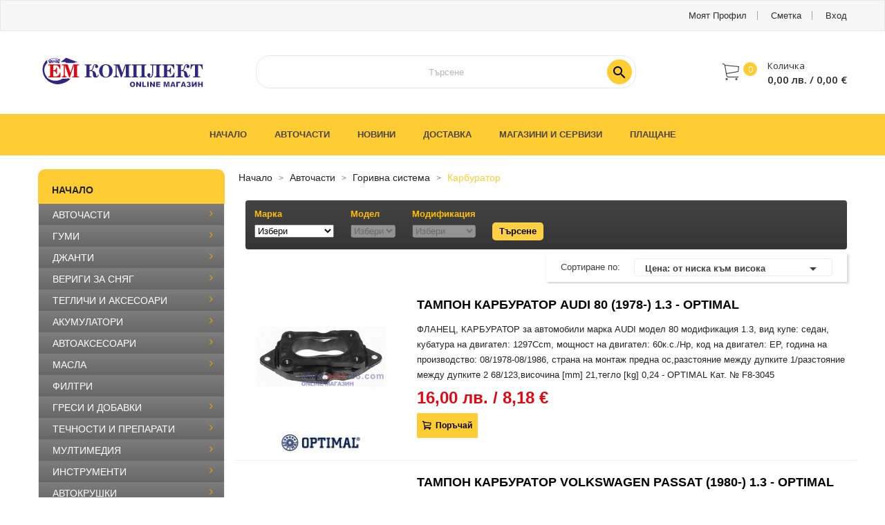

--- FILE ---
content_type: text/html; charset=utf-8
request_url: https://store.emk-33.com/category/348/karburator.html
body_size: 24235
content:
<!doctype html>
<html lang="bg">

  <head>
    
      
  <meta charset="utf-8">


  <meta http-equiv="x-ua-compatible" content="ie=edge">



  <title>КАРБУРАТОР</title>
  <meta name="description" content="">
  <meta name="keywords" content="">
  


  <meta name="viewport" content="width=device-width, initial-scale=1">



  <link rel="icon" type="image/vnd.microsoft.icon" href="/img/favicon.ico?1581947993">
  <link rel="shortcut icon" type="image/x-icon" href="/img/favicon.ico?1581947993">



<!-- Global site tag (gtag.js) - Google Analytics -->
<script async src="https://www.googletagmanager.com/gtag/js?id=UA-120990685-1"></script>
<script>
  window.dataLayer = window.dataLayer || [];
  function gtag(){dataLayer.push(arguments);}
  gtag('js', new Date());

  gtag('config', 'UA-120990685-1');
</script>

<link href="https://fonts.googleapis.com/css?family=Poppins:100,100i,200,200i,300,300i,400,400i,500,500i,600,600i,700,700i,800,800i,900,900i&amp;subset=devanagari,latin-ext" rel="stylesheet">
<link href="https://fonts.googleapis.com/css?family=Open+Sans:300,300i,400,400i,600,600i,700,700i,800,800i&amp;subset=cyrillic,cyrillic-ext,greek,greek-ext,latin-ext,vietnamese" rel="stylesheet">
<script src="https://ajax.googleapis.com/ajax/libs/jquery/3.2.1/jquery.min.js"></script>


    <link rel="stylesheet" href="https://store.emk-33.com/themes/theme_volga1/assets/cache/theme-70f7e7266.css" type="text/css" media="all">




  

  <script type="text/javascript">
        var POSSLIDESHOW_SPEED = "5000";
        var atsinstantsearch_ajax_link = "https:\/\/store.emk-33.com\/module\/atsinstantsearch\/instantSearch";
        var atsinstantsearch_enable = true;
        var catSelected = 4;
        var prestashop = {"cart":{"products":[],"totals":{"total":{"type":"total","label":"\u041e\u0431\u0449\u043e","amount":0,"value":"0,00\u00a0\u043b\u0432."},"total_including_tax":{"type":"total","label":"\u041e\u0431\u0449\u043e (\u0441 \u0434\u0430\u043d\u044a\u043a)","amount":0,"value":"0,00\u00a0\u043b\u0432."},"total_excluding_tax":{"type":"total","label":"\u041e\u0431\u0449\u043e (\u0431\u0435\u0437 \u0434\u0430\u043d\u044a\u043a)","amount":0,"value":"0,00\u00a0\u043b\u0432."}},"subtotals":{"products":{"type":"products","label":"\u041c\u0435\u0436\u0434\u0438\u043d\u043d\u0430 \u0441\u0443\u043c\u0430","amount":0,"value":"0,00\u00a0\u043b\u0432."},"discounts":null,"shipping":{"type":"shipping","label":"\u0414\u043e\u0441\u0442\u0430\u0432\u043a\u0430","amount":0,"value":"\u041f\u043e \u0446\u0435\u043d\u0430 \u043d\u0430 \u043a\u0443\u0440\u0438\u0435\u0440\u0430"},"tax":{"type":"tax","label":"\u0412\u043a\u043b. \u0434\u0430\u043d\u044a\u0446\u0438","amount":0,"value":"0,00\u00a0\u043b\u0432."}},"products_count":0,"summary_string":"0 \u0430\u0440\u0442\u0438\u043a\u0443\u043b\u0430","vouchers":{"allowed":1,"added":[]},"discounts":[],"minimalPurchase":0,"minimalPurchaseRequired":""},"currency":{"name":"\u0411\u044a\u043b\u0433\u0430\u0440\u0441\u043a\u0438 \u043b\u0435\u0432","iso_code":"BGN","iso_code_num":"975","sign":"\u043b\u0432."},"customer":{"lastname":null,"firstname":null,"email":null,"birthday":null,"newsletter":null,"newsletter_date_add":null,"optin":null,"website":null,"company":null,"siret":null,"ape":null,"is_logged":false,"gender":{"type":null,"name":null},"addresses":[]},"language":{"name":"\u0431\u044a\u043b\u0433\u0430\u0440\u0441\u043a\u0438 \u0435\u0437\u0438\u043a (Bulgarian)","iso_code":"bg","locale":"bg-BG","language_code":"bg-bg","is_rtl":"0","date_format_lite":"Y-m-d","date_format_full":"Y-m-d H:i:s","id":2},"page":{"title":"","canonical":"https:\/\/store.emk-33.com\/category\/348\/karburator.html","meta":{"title":"\u041a\u0410\u0420\u0411\u0423\u0420\u0410\u0422\u041e\u0420","description":"","keywords":"","robots":"index"},"page_name":"category","body_classes":{"lang-bg":true,"lang-rtl":false,"country-BG":true,"currency-BGN":true,"layout-left-column":true,"page-category":true,"tax-display-enabled":true,"category-id-348":true,"category-\u041a\u0410\u0420\u0411\u0423\u0420\u0410\u0422\u041e\u0420":true,"category-id-parent-249":true,"category-depth-level-4":true},"admin_notifications":[]},"shop":{"name":"\u0415\u041c\u041a-33 | \u0415\u043c-\u041a\u043e\u043c\u043f\u043b\u0435\u043a\u0442 33 ","logo":"\/img\/volga-logo-1533646322.jpg","stores_icon":"\/img\/logo_stores.png","favicon":"\/img\/favicon.ico"},"urls":{"base_url":"https:\/\/store.emk-33.com\/","current_url":"https:\/\/store.emk-33.com\/category\/348\/karburator.html","shop_domain_url":"https:\/\/store.emk-33.com","img_ps_url":"https:\/\/store.emk-33.com\/img\/","img_cat_url":"https:\/\/store.emk-33.com\/img\/c\/","img_lang_url":"https:\/\/store.emk-33.com\/img\/l\/","img_prod_url":"https:\/\/store.emk-33.com\/img\/p\/","img_manu_url":"https:\/\/store.emk-33.com\/img\/m\/","img_sup_url":"https:\/\/store.emk-33.com\/img\/su\/","img_ship_url":"https:\/\/store.emk-33.com\/img\/s\/","img_store_url":"https:\/\/store.emk-33.com\/img\/st\/","img_col_url":"https:\/\/store.emk-33.com\/img\/co\/","img_url":"https:\/\/store.emk-33.com\/themes\/theme_volga1\/assets\/img\/","css_url":"https:\/\/store.emk-33.com\/themes\/theme_volga1\/assets\/css\/","js_url":"https:\/\/store.emk-33.com\/themes\/theme_volga1\/assets\/js\/","pic_url":"https:\/\/store.emk-33.com\/upload\/","pages":{"address":"https:\/\/store.emk-33.com\/\u0430\u0434\u0440\u0435\u0441","addresses":"https:\/\/store.emk-33.com\/\u0430\u0434\u0440\u0435\u0441\u0438","authentication":"https:\/\/store.emk-33.com\/\u0432\u0445\u043e\u0434","cart":"https:\/\/store.emk-33.com\/\u043a\u043e\u043b\u0438\u0447\u043a\u0430","category":"https:\/\/store.emk-33.com\/index.php?controller=category","cms":"https:\/\/store.emk-33.com\/index.php?controller=cms","contact":"https:\/\/store.emk-33.com\/\u0437\u0430-\u043a\u043e\u043d\u0442\u0430\u043a\u0442\u0438","discount":"https:\/\/store.emk-33.com\/\u043e\u0442\u0441\u0442\u044a\u043f\u043a\u0430","guest_tracking":"https:\/\/store.emk-33.com\/\u043f\u0440\u043e\u0441\u043b\u0435\u0434\u044f\u0432\u0430\u043d\u0435-\u043e\u0442-\u0433\u043e\u0441\u0442","history":"https:\/\/store.emk-33.com\/\u0438\u0441\u0442\u043e\u0440\u0438\u044f-\u043d\u0430-\u043f\u043e\u0440\u044a\u0447\u043a\u0438\u0442\u0435","identity":"https:\/\/store.emk-33.com\/\u0438\u0434\u0435\u043d\u0442\u0438\u0447\u043d\u043e\u0441\u0442","index":"https:\/\/store.emk-33.com\/","my_account":"https:\/\/store.emk-33.com\/\u043c\u043e\u044f\u0442-\u043f\u0440\u043e\u0444\u0438\u043b","order_confirmation":"https:\/\/store.emk-33.com\/\u043f\u043e\u0442\u0432\u044a\u0440\u0436\u0434\u0435\u043d\u0438\u0435-\u043d\u0430-\u043f\u043e\u0440\u044a\u0447\u043a\u0430\u0442\u0430","order_detail":"https:\/\/store.emk-33.com\/index.php?controller=order-detail","order_follow":"https:\/\/store.emk-33.com\/\u043f\u0440\u043e\u0441\u043b\u0435\u0434\u044f\u0432\u0430\u043d\u0435-\u043d\u0430-\u043f\u043e\u0440\u044a\u0447\u043a\u0430","order":"https:\/\/store.emk-33.com\/\u043f\u043e\u0440\u044a\u0447\u043a\u0430","order_return":"https:\/\/store.emk-33.com\/index.php?controller=order-return","order_slip":"https:\/\/store.emk-33.com\/\u043a\u0440\u0435\u0434\u0438\u0442\u043d\u043e-\u0438\u0437\u0432\u0435\u0441\u0442\u0438\u0435","pagenotfound":"https:\/\/store.emk-33.com\/\u0441\u0442\u0440\u0430\u043d\u0438\u0446\u0430\u0442\u0430-\u043d\u0435-\u0435-\u043d\u0430\u043c\u0435\u0440\u0435\u043d\u0430","password":"https:\/\/store.emk-33.com\/\u0432\u044a\u0437\u0441\u0442\u0430\u043d\u043e\u0432\u044f\u0432\u0430\u043d\u0435-\u043d\u0430-\u043f\u0430\u0440\u043e\u043b\u0430","pdf_invoice":"https:\/\/store.emk-33.com\/index.php?controller=pdf-invoice","pdf_order_return":"https:\/\/store.emk-33.com\/index.php?controller=pdf-order-return","pdf_order_slip":"https:\/\/store.emk-33.com\/index.php?controller=pdf-order-slip","prices_drop":"https:\/\/store.emk-33.com\/\u043d\u0430\u043c\u0430\u043b\u0435\u043d\u0438","product":"https:\/\/store.emk-33.com\/index.php?controller=product","search":"https:\/\/store.emk-33.com\/\u0442\u044a\u0440\u0441\u0435\u043d\u0435","sitemap":"https:\/\/store.emk-33.com\/\u043a\u0430\u0440\u0442\u0430 \u043d\u0430 \u0441\u0430\u0439\u0442\u0430","stores":"https:\/\/store.emk-33.com\/\u043c\u0430\u0433\u0430\u0437\u0438\u043d\u0438","supplier":"https:\/\/store.emk-33.com\/index.php?controller=supplier","register":"https:\/\/store.emk-33.com\/\u0432\u0445\u043e\u0434?create_account=1","order_login":"https:\/\/store.emk-33.com\/\u043f\u043e\u0440\u044a\u0447\u043a\u0430?login=1"},"alternative_langs":{"bg-bg":"https:\/\/store.emk-33.com\/category\/348\/karburator.html"},"theme_assets":"\/themes\/theme_volga1\/assets\/","actions":{"logout":"https:\/\/store.emk-33.com\/?mylogout="},"no_picture_image":{"bySize":{"small_default":{"url":"https:\/\/store.emk-33.com\/img\/p\/bg-default-small_default.jpg","width":190,"height":30},"side_default":{"url":"https:\/\/store.emk-33.com\/img\/p\/bg-default-side_default.jpg","width":70,"height":92},"cart_default":{"url":"https:\/\/store.emk-33.com\/img\/p\/bg-default-cart_default.jpg","width":125,"height":145},"home_default":{"url":"https:\/\/store.emk-33.com\/img\/p\/bg-default-home_default.jpg","width":350,"height":405},"large_default":{"url":"https:\/\/store.emk-33.com\/img\/p\/bg-default-large_default.jpg","width":600,"height":695}},"small":{"url":"https:\/\/store.emk-33.com\/img\/p\/bg-default-small_default.jpg","width":190,"height":30},"medium":{"url":"https:\/\/store.emk-33.com\/img\/p\/bg-default-cart_default.jpg","width":125,"height":145},"large":{"url":"https:\/\/store.emk-33.com\/img\/p\/bg-default-large_default.jpg","width":600,"height":695},"legend":""}},"configuration":{"display_taxes_label":true,"display_prices_tax_incl":true,"is_catalog":false,"show_prices":true,"opt_in":{"partner":false},"quantity_discount":{"type":"discount","label":"\u041e\u0442\u0441\u0442\u044a\u043f\u043a\u0430"},"voucher_enabled":1,"return_enabled":1},"field_required":[],"breadcrumb":{"links":[{"title":"\u041d\u0430\u0447\u0430\u043b\u043e","url":"https:\/\/store.emk-33.com\/"},{"title":"\u0410\u0412\u0422\u041e\u0427\u0410\u0421\u0422\u0418","url":"https:\/\/store.emk-33.com\/category\/147\/avtochasti.html"},{"title":"\u0413\u041e\u0420\u0418\u0412\u041d\u0410 \u0421\u0418\u0421\u0422\u0415\u041c\u0410","url":"https:\/\/store.emk-33.com\/category\/249\/gorivna-sistema.html"},{"title":"\u041a\u0410\u0420\u0411\u0423\u0420\u0410\u0422\u041e\u0420","url":"https:\/\/store.emk-33.com\/category\/348\/karburator.html"}],"count":4},"link":{"protocol_link":"https:\/\/","protocol_content":"https:\/\/"},"time":1763121920,"static_token":"853663867ef492ff36c157d413d0a613","token":"f81303883eaa76ab775395203c1b1b0c"};
      </script>



  <style type="text/css">
.animation2 {
	 -webkit-transition-duration: 500ms;
    -moz-transition-duration: 500ms;
    -o-transition-duration: 500ms;
    transition-duration: 500ms;
}

</style>



    
  </head>

  <body id="category" class="lang-bg country-bg currency-bgn layout-left-column page-category tax-display-enabled category-id-348 category-KARBURATOR category-id-parent-249 category-depth-level-4">

    
      
    

    <main>
      
              

      <header id="header">
        
          
  <div class="header-banner">
    
  </div>



	<nav class="header-nav">
		<div class="container">
			<div class="user-info-block">
	<a href="https://store.emk-33.com/моят-профил" rel="nofollow">Моят профил</a>
	<a href="https://store.emk-33.com/количка">Сметка</a>
  <a
	href="https://store.emk-33.com/моят-профил"
	title="Влезте във вашият профил"
	rel="nofollow"
  >
	<span class="">Вход</span>
  </a>
</div>


		</div>
	</nav>


  <div class="header-top">
	<div class="container">
	   <div class="row">
		<div class="header_logo col col-lg-3 col-md-12 col-xs-12">
		  <a href="https://store.emk-33.com/">
			<img class="logo img-responsive" src="/img/volga-logo-1533646322.jpg" alt="ЕМК-33 | Ем-Комплект 33 ">
		  </a>
		</div>
		<div class="col col-xs-12 col-lg-9 col-md-12 display_top">
			<div class="blockcart cart-preview dropdown js-dropdown" data-refresh-url="//store.emk-33.com/module/ps_shoppingcart/ajax">
  <div class="header" data-target="#" data-toggle="dropdown" aria-haspopup="true" aria-expanded="false" role="button">
    <a rel="nofollow" href="//store.emk-33.com/количка?action=show">
		<span class="item_txt">Количка <span class="item_count">0</span></span>
		<span class="item_total">0,00 лв.</span>
    </a>
  </div>
  <div class="body dropdown-menu">
    <ul>
          </ul>
	<div class="price_content">
		<div class="cart-subtotals">
		  			<div class="products price_inline">
			  <span class="label">Междинна сума</span>
			  <span class="value">0,00 лв.</span>
			</div>
		  			<div class=" price_inline">
			  <span class="label"></span>
			  <span class="value"></span>
			</div>
		  			<div class="shipping price_inline">
			  <span class="label">Доставка</span>
			  <span class="value">По цена на куриера</span>
			</div>
		  			<div class="tax price_inline">
			  <span class="label">Вкл. данъци</span>
			  <span class="value">0,00 лв.</span>
			</div>
		  		</div>
		<div class="cart-total price_inline">
		  <span class="label">Общо</span>
		  <span class="value">0,00 лв.</span>
		</div>
    </div>
	<div class="checkout">
		<a href="//store.emk-33.com/количка?action=show" class="btn btn-primary">Завърши поръчката</a>
	</div>
  </div>
</div>
            <div id="ats-instantsearch-search_widget" class="search-widget col-lg-8 col-md-8 col-sm-12 col-xs-12">
            <form method="get" action="//store.emk-33.com/търсене">
                <input type="hidden" name="controller" value="search">
                <input type="text" name="s" ats-instantsearch="searchbox" class="ui-autocomplete-input" value="" placeholder="Търсене" autocomplete="off">
                <button type="submit">
                    <i class="material-icons search">&#xE8B6;</i>
                    <span class="hidden-xl-down">Поиск</span>
                </button>
            </form>
        </div>
    
		</div>
	  </div>
	</div>
  </div>
<div class="header-bottom">
	<div class="megamenu">
		<div class="container">
			<!-- Block categories module -->
	<div class="ma-nav-mobile-container hidden-lg-up">
		<div class="pt_custommenu_mobile">
		<div class="navbar">
			<div id="navbar-inner" class="navbar-inner navbar-inactive">
				<a class="btn-navbar">Каталог</a>
				<ul id="pt_custommenu_itemmobile" class="tree dhtml  mobilemenu nav-collapse collapse">
											<li><a href="https://store.emk-33.com/category/147/avtochasti.html">АВТОЧАСТИ </a>
												<ul class="dhtml">
													<li><a href="https://store.emk-33.com/category/176/avtochasti-po-kupe.html">АВТОЧАСТИ ПО КУПЕ </a>
								<ul>
																	<li><a href="https://store.emk-33.com/category/277/ogledala-kapachki-ogledala.html">ОГЛЕДАЛА, КАПАЧКИ ОГЛЕДАЛА </a>
																	<li><a href="https://store.emk-33.com/category/323/amortisyor-preden-zaden-kapak.html">АМОРТИСЬОР ПРЕДЕН/ЗАДЕН КАПАК </a>
																	<li><a href="https://store.emk-33.com/category/278/avtokori-kori-pod-dvigatel-podkalnitsi.html">АВТОКОРИ, КОРИ ПОД ДВИГАТЕЛ, ПОДКАЛНИЦИ </a>
																	<li><a href="https://store.emk-33.com/category/369/stakla-ogledala.html">СТЪКЛА ОГЛЕДАЛА </a>
																	<li><a href="https://store.emk-33.com/category/304/shtipki-tapitseria.html">ЩИПКИ ТАПИЦЕРИЯ </a>
																	<li><a href="https://store.emk-33.com/category/370/avtostakla.html">АВТОСТЪКЛА </a>
																	<li><a href="https://store.emk-33.com/category/315/amortisyori-po-kupe.html">АМОРТИСЬОРИ ПО КУПЕ </a>
																	<li><a href="https://store.emk-33.com/category/316/amortisyor-kabina.html">АМОРТИСЬОР КАБИНА </a>
																	<li><a href="https://store.emk-33.com/category/295/metalni-avtokori.html">МЕТАЛНИ АВТОКОРИ </a>
																	<li><a href="https://store.emk-33.com/category/272/broni-osnovi-reshetki.html">БРОНИ, ОСНОВИ, РЕШЕТКИ </a>
																	<li><a href="https://store.emk-33.com/category/340/staklopovdigachi.html">СТЪКЛОПОВДИГАЧИ </a>
																	<li><a href="https://store.emk-33.com/category/273/kapatsi-kalnitsi-pragove-vezhdi.html">КАПАЦИ, КАЛНИЦИ, ПРАГОВЕ, ВЕЖДИ </a>
																	<li><a href="https://store.emk-33.com/category/274/vrati-drazhki.html">ВРАТИ, ДРЪЖКИ </a>
																	<li><a href="https://store.emk-33.com/category/409/kazancheta.html">КАЗАНЧЕТА </a>
																	<li><a href="https://store.emk-33.com/category/275/farove-stopove-migachi-halogeni.html">ФАРОВЕ, СТОПОВЕ, МИГАЧИ, ХАЛОГЕНИ </a>
																	<li><a href="https://store.emk-33.com/category/410/ear-beg.html">ЕЪР БЕГ </a>
																	<li><a href="https://store.emk-33.com/category/276/paneli-gredi.html">ПАНЕЛИ, ГРЕДИ </a>
																</ul>
													<li><a href="https://store.emk-33.com/category/307/ohladitelna-sistema.html">ОХЛАДИТЕЛНА СИСТЕМА </a>
								<ul>
																	<li><a href="https://store.emk-33.com/category/326/vodna-pompa.html">ВОДНА ПОМПА </a>
																	<li><a href="https://store.emk-33.com/category/363/okachvane-radiator.html">ОКАЧВАНЕ РАДИАТОР </a>
																	<li><a href="https://store.emk-33.com/category/308/radiatori-vodni.html">РАДИАТОРИ ВОДНИ </a>
																	<li><a href="https://store.emk-33.com/category/309/radiatori-parno.html">РАДИАТОРИ ПАРНО </a>
																	<li><a href="https://store.emk-33.com/category/310/radiatori-masleni.html">РАДИАТОРИ МАСЛЕНИ </a>
																	<li><a href="https://store.emk-33.com/category/311/perki-ohladitelni.html">ПЕРКИ ОХЛАДИТЕЛНИ </a>
																</ul>
													<li><a href="https://store.emk-33.com/category/154/klimatichna-sistema.html">КЛИМАТИЧНА СИСТЕМА </a>
								<ul>
																	<li><a href="https://store.emk-33.com/category/312/perki-ohladitelni-klimatik.html">ПЕРКИ ОХЛАДИТЕЛНИ КЛИМАТИК </a>
																	<li><a href="https://store.emk-33.com/category/155/radiatori-interkuler.html">РАДИАТОРИ ИНТЕРКУЛЕР </a>
																	<li><a href="https://store.emk-33.com/category/381/kompresori-klimatik.html">КОМПРЕСОРИ КЛИМАТИК </a>
																	<li><a href="https://store.emk-33.com/category/156/radiatori-klimatik.html">РАДИАТОРИ КЛИМАТИК </a>
																	<li><a href="https://store.emk-33.com/category/160/izpariteli-klimatik.html">ИЗПАРИТЕЛИ КЛИМАТИК </a>
																	<li><a href="https://store.emk-33.com/category/161/dehidratori-klimatik.html">ДЕХИДРАТОРИ КЛИМАТИК </a>
																</ul>
													<li><a href="https://store.emk-33.com/category/178/izpuskatelna-sistema.html">ИЗПУСКАТЕЛНА СИСТЕМА </a>
								<ul>
																	<li><a href="https://store.emk-33.com/category/180/meki-vrazki.html">МЕКИ ВРЪЗКИ </a>
																	<li><a href="https://store.emk-33.com/category/181/sportni-auspusi.html">СПОРТНИ АУСПУСИ </a>
																	<li><a href="https://store.emk-33.com/category/240/auspusi-kamioni-i-avtobusi.html">АУСПУСИ КАМИОНИ И АВТОБУСИ </a>
																	<li><a href="https://store.emk-33.com/category/182/nakraynitsi-garneta.html">НАКРАЙНИЦИ ГЪРНЕТА </a>
																	<li><a href="https://store.emk-33.com/category/231/auspusi.html">АУСПУСИ </a>
																	<li><a href="https://store.emk-33.com/category/232/katalizatori-universalni.html">КАТАЛИЗАТОРИ - УНИВЕРСАЛНИ </a>
																	<li><a href="https://store.emk-33.com/category/407/katalizator.html">КАТАЛИЗАТОР </a>
																	<li><a href="https://store.emk-33.com/category/331/lambda-sonda.html">ЛАМБДА СОНДА </a>
																	<li><a href="https://store.emk-33.com/category/179/rezonatori.html">РЕЗОНАТОРИ </a>
																</ul>
													<li><a href="https://store.emk-33.com/category/246/khodova-chast-okachvane.html">ХОДОВА ЧАСТ - ОКАЧВАНЕ </a>
								<ul>
																	<li><a href="https://store.emk-33.com/category/357/tampon-preden-zaden-most.html">ТАМПОН ПРЕДЕН/ЗАДЕН МОСТ </a>
																	<li><a href="https://store.emk-33.com/category/313/tamponi-amortisyori.html">ТАМПОНИ АМОРТИСЬОРИ </a>
																	<li><a href="https://store.emk-33.com/category/358/tampon-stabilizirashta-shtanga.html">ТАМПОН СТАБИЛИЗИРАЩА ЩАНГА </a>
																	<li><a href="https://store.emk-33.com/category/349/bialeti.html">БИАЛЕТИ </a>
																	<li><a href="https://store.emk-33.com/category/260/amortisyori.html">АМОРТИСЬОРИ </a>
																	<li><a href="https://store.emk-33.com/category/350/bolt-sharniren.html">БОЛТ ШАРНИРЕН </a>
																	<li><a href="https://store.emk-33.com/category/352/manshoni-amortisyori.html">МАНШОНИ АМОРТИСЬОРИ </a>
																	<li><a href="https://store.emk-33.com/category/353/nosachi.html">НОСАЧИ </a>
																	<li><a href="https://store.emk-33.com/category/354/podlozhki-pruzhini.html">ПОДЛОЖКИ ПРУЖИНИ </a>
																	<li><a href="https://store.emk-33.com/category/355/resori.html">РЕСОРИ </a>
																	<li><a href="https://store.emk-33.com/category/356/tamponi-nosachi.html">ТАМПОНИ НОСАЧИ </a>
																	<li><a href="https://store.emk-33.com/category/334/pruzhini.html">ПРУЖИНИ </a>
																</ul>
													<li><a href="https://store.emk-33.com/category/359/kormilno-upravlenie.html">КОРМИЛНО УПРАВЛЕНИЕ </a>
								<ul>
																	<li><a href="https://store.emk-33.com/category/360/hebel-upravlenie.html">ХЕБЕЛ УПРАВЛЕНИЕ </a>
																	<li><a href="https://store.emk-33.com/category/361/manshoni-reyka.html">МАНШОНИ РЕЙКА </a>
																	<li><a href="https://store.emk-33.com/category/362/nakraynik-kormilen.html">НАКРАЙНИК КОРМИЛЕН </a>
																</ul>
													<li><a href="https://store.emk-33.com/category/247/transmisia.html">ТРАНСМИСИЯ </a>
								<ul>
																	<li><a href="https://store.emk-33.com/category/255/sedinitel.html">СЪЕДИНИТЕЛ </a>
																	<li><a href="https://store.emk-33.com/category/258/razdatachna-kutia.html">РАЗДАТЪЧНА КУТИЯ </a>
																	<li><a href="https://store.emk-33.com/category/325/kareta-i-poluoski.html">КАРЕТА И ПОЛУОСКИ </a>
																	<li><a href="https://store.emk-33.com/category/364/diferentsial-kardan.html">ДИФЕРЕНЦИАЛ, КАРДАН </a>
																	<li><a href="https://store.emk-33.com/category/365/manshoni-kareta-i-poluoski.html">МАНШОНИ КАРЕТА И ПОЛУОСКИ </a>
																	<li><a href="https://store.emk-33.com/category/366/glavina-i-lageri.html">ГЛАВИНА И ЛАГЕРИ </a>
																	<li><a href="https://store.emk-33.com/category/254/skorostna-kutia.html">СКОРОСТНА КУТИЯ </a>
																</ul>
													<li><a href="https://store.emk-33.com/category/248/spirachna-sistema.html">СПИРАЧНА СИСТЕМА </a>
								<ul>
																	<li><a href="https://store.emk-33.com/category/305/nakladki-predni-zadni.html">НАКЛАДКИ ПРЕДНИ / ЗАДНИ </a>
																	<li><a href="https://store.emk-33.com/category/338/datchik-abs.html">ДАТЧИК ABS </a>
																	<li><a href="https://store.emk-33.com/category/306/spirachni-diskove.html">СПИРАЧНИ ДИСКОВЕ </a>
																	<li><a href="https://store.emk-33.com/category/341/tsilindar-spirachen.html">ЦИЛИНДЪР СПИРАЧЕН </a>
																	<li><a href="https://store.emk-33.com/category/342/pompa-spirachna.html">ПОМПА СПИРАЧНА </a>
																	<li><a href="https://store.emk-33.com/category/343/regulator-spirachno-nalyagane.html">РЕГУЛАТОР СПИРАЧНО НАЛЯГАНЕ </a>
																</ul>
													<li><a href="https://store.emk-33.com/category/249/gorivna-sistema.html">ГОРИВНА СИСТЕМА </a>
								<ul>
																	<li><a href="https://store.emk-33.com/category/335/debitomer.html">ДЕБИТОМЕР </a>
																	<li><a href="https://store.emk-33.com/category/336/pompa-gorivna.html">ПОМПА ГОРИВНА </a>
																	<li><a href="https://store.emk-33.com/category/348/karburator.html">КАРБУРАТОР </a>
																</ul>
													<li><a href="https://store.emk-33.com/category/250/zapalitelna-sistema.html">ЗАПАЛИТЕЛНА СИСТЕМА </a>
								<ul>
																	<li><a href="https://store.emk-33.com/category/337/bobina-zapalitelna.html">БОБИНА ЗАПАЛИТЕЛНА </a>
																	<li><a href="https://store.emk-33.com/category/330/kabeli-sveshti.html">КАБЕЛИ СВЕЩИ </a>
																</ul>
													<li><a href="https://store.emk-33.com/category/251/elektricheska-sistema.html">ЕЛЕКТРИЧЕСКА СИСТЕМА </a>
								<ul>
																	<li><a href="https://store.emk-33.com/category/382/prevklyuchvateli.html">ПРЕВКЛЮЧВАТЕЛИ </a>
																	<li><a href="https://store.emk-33.com/category/332/alternator.html">АЛТЕРНАТОР </a>
																	<li><a href="https://store.emk-33.com/category/333/starter.html">СТАРТЕР </a>
																</ul>
													<li><a href="https://store.emk-33.com/category/252/dvigatel.html">ДВИГАТЕЛ </a>
								<ul>
																	<li><a href="https://store.emk-33.com/category/345/shayba-kolyanov-val.html">ШАЙБА КОЛЯНОВ ВАЛ </a>
																	<li><a href="https://store.emk-33.com/category/346/tamponi-dvigatel.html">ТАМПОНИ ДВИГАТЕЛ </a>
																	<li><a href="https://store.emk-33.com/category/391/angrenazhen-remak.html">АНГРЕНАЖЕН РЕМЪК </a>
																	<li><a href="https://store.emk-33.com/category/327/turbokompresori.html">ТУРБОКОМПРЕСОРИ </a>
																	<li><a href="https://store.emk-33.com/category/271/karter.html">КАРТЕР </a>
																	<li><a href="https://store.emk-33.com/category/344/tapi-blok.html">ТАПИ БЛОК </a>
																</ul>
												</ul>
												</li>
											<li><a href="https://store.emk-33.com/category/40/gumi.html">ГУМИ </a>
												<ul class="dhtml">
													<li><a href="https://store.emk-33.com/category/193/zimni-gumi.html">ЗИМНИ ГУМИ </a>
								<ul>
																</ul>
													<li><a href="https://store.emk-33.com/category/49/letni-gumi.html">ЛЕТНИ ГУМИ </a>
								<ul>
																</ul>
													<li><a href="https://store.emk-33.com/category/194/vsesezonni-gumi.html">ВСЕСЕЗОННИ ГУМИ </a>
								<ul>
																</ul>
													<li><a href="https://store.emk-33.com/category/62/gumi-za-atv.html">ГУМИ ЗА ATV </a>
								<ul>
																</ul>
													<li><a href="https://store.emk-33.com/category/99/gumi-tezhkotovarni.html">ГУМИ ТЕЖКОТОВАРНИ </a>
								<ul>
																</ul>
													<li><a href="https://store.emk-33.com/category/95/gumi-samoleti.html">ГУМИ САМОЛЕТИ </a>
								<ul>
																</ul>
													<li><a href="https://store.emk-33.com/category/128/gumi-motori.html">ГУМИ МОТОРИ </a>
								<ul>
																</ul>
													<li><a href="https://store.emk-33.com/category/94/gumi-motokari.html">ГУМИ МОТОКАРИ </a>
								<ul>
																</ul>
													<li><a href="https://store.emk-33.com/category/133/gumi-bobkat.html">ГУМИ БОБКАТ </a>
								<ul>
																</ul>
													<li><a href="https://store.emk-33.com/category/261/gumi-spetsializirani.html">ГУМИ СПЕЦИАЛИЗИРАНИ </a>
								<ul>
																</ul>
													<li><a href="https://store.emk-33.com/category/324/vatreshni-gumi-i-kolani.html">ВЪТРЕШНИ ГУМИ И КОЛАНИ </a>
								<ul>
																</ul>
												</ul>
												</li>
											<li><a href="https://store.emk-33.com/category/85/dzhanti.html">ДЖАНТИ </a>
												<ul class="dhtml">
													<li><a href="https://store.emk-33.com/category/111/stomaneni-dzhanti.html">СТОМАНЕНИ ДЖАНТИ </a>
								<ul>
																</ul>
													<li><a href="https://store.emk-33.com/category/210/leti-dzhanti.html">ЛЕТИ ДЖАНТИ </a>
								<ul>
																</ul>
													<li><a href="https://store.emk-33.com/category/339/kapachki-dzhanti.html">КАПАЧКИ ДЖАНТИ </a>
								<ul>
																</ul>
													<li><a href="https://store.emk-33.com/category/237/boltove-i-gayki-za-dzhanti.html">БОЛТОВЕ И ГАЙКИ ЗА ДЖАНТИ </a>
								<ul>
																</ul>
													<li><a href="https://store.emk-33.com/category/368/vtulki-za-dzhanti.html">ВТУЛКИ ЗА ДЖАНТИ </a>
								<ul>
																</ul>
													<li><a href="https://store.emk-33.com/category/209/tasove-za-dzhanti.html">ТАСОВЕ ЗА ДЖАНТИ </a>
								<ul>
																</ul>
												</ul>
												</li>
											<li><a href="https://store.emk-33.com/category/107/verigi-za-snyag.html">ВЕРИГИ ЗА СНЯГ </a>
												<ul class="dhtml">
													<li><a href="https://store.emk-33.com/category/108/verigi-avtomobili.html">ВЕРИГИ АВТОМОБИЛИ </a>
								<ul>
																</ul>
													<li><a href="https://store.emk-33.com/category/109/verigi-lekotovarni-avtomobili.html">ВЕРИГИ ЛЕКОТОВАРНИ АВТОМОБИЛИ </a>
								<ul>
																</ul>
													<li><a href="https://store.emk-33.com/category/110/verigi-tezhkotovarni-avtomobili.html">ВЕРИГИ ТЕЖКОТОВАРНИ АВТОМОБИЛИ </a>
								<ul>
																</ul>
												</ul>
												</li>
											<li><a href="https://store.emk-33.com/category/234/teglichi-i-aksesoari.html">ТЕГЛИЧИ И АКСЕСОАРИ </a>
												<ul class="dhtml">
													<li><a href="https://store.emk-33.com/category/233/teglichi.html">ТЕГЛИЧИ </a>
								<ul>
																</ul>
													<li><a href="https://store.emk-33.com/category/235/aksesoari-za-teglichi.html">АКСЕСОАРИ ЗА ТЕГЛИЧИ </a>
								<ul>
																</ul>
													<li><a href="https://store.emk-33.com/category/236/universalni-teglichi.html">УНИВЕРСАЛНИ ТЕГЛИЧИ </a>
								<ul>
																</ul>
												</ul>
												</li>
											<li><a href="https://store.emk-33.com/category/70/akumulatori.html">АКУМУЛАТОРИ </a>
												<ul class="dhtml">
													<li><a href="https://store.emk-33.com/category/192/starterni-ustroystva.html">СТАРТЕРНИ УСТРОЙСТВА </a>
								<ul>
																</ul>
													<li><a href="https://store.emk-33.com/category/317/akumulatori-tyagovi.html">АКУМУЛАТОРИ ТЯГОВИ </a>
								<ul>
																</ul>
													<li><a href="https://store.emk-33.com/category/383/klemi-akumulator.html">КЛЕМИ АКУМУЛАТОР </a>
								<ul>
																</ul>
													<li><a href="https://store.emk-33.com/category/71/akumulatori-avtomobili.html">АКУМУЛАТОРИ АВТОМОБИЛИ </a>
								<ul>
																</ul>
													<li><a href="https://store.emk-33.com/category/75/akumulatori-tovarni-avtomobili.html">АКУМУЛАТОРИ ТОВАРНИ АВТОМОБИЛИ </a>
								<ul>
																</ul>
													<li><a href="https://store.emk-33.com/category/187/zaryadni-akumulatori.html">ЗАРЯДНИ АКУМУЛАТОРИ </a>
								<ul>
																</ul>
													<li><a href="https://store.emk-33.com/category/76/akumulatori-motori.html">АКУМУЛАТОРИ МОТОРИ </a>
								<ul>
																</ul>
												</ul>
												</li>
											<li><a href="https://store.emk-33.com/category/143/avtoaksesoari.html">АВТОАКСЕСОАРИ </a>
												<ul class="dhtml">
													<li><a href="https://store.emk-33.com/category/144/tasove.html">ТАСОВЕ </a>
								<ul>
																</ul>
													<li><a href="https://store.emk-33.com/category/239/stelki.html">СТЕЛКИ </a>
								<ul>
																</ul>
													<li><a href="https://store.emk-33.com/category/414/signalni-lampi.html">СИГНАЛНИ ЛАМПИ </a>
								<ul>
																</ul>
													<li><a href="https://store.emk-33.com/category/314/klyuchodarzhateli.html">КЛЮЧОДЪРЖАТЕЛИ </a>
								<ul>
																</ul>
													<li><a href="https://store.emk-33.com/category/380/ochila-slanchevi.html">ОЧИЛА СЛЪНЧЕВИ </a>
								<ul>
																</ul>
													<li><a href="https://store.emk-33.com/category/303/lebedki.html">ЛЕБЕДКИ </a>
								<ul>
																</ul>
													<li><a href="https://store.emk-33.com/category/415/aksesoari-telefoni-tableti.html">АКСЕСОАРИ ТЕЛЕФОНИ, ТАБЛЕТИ </a>
								<ul>
																</ul>
													<li><a href="https://store.emk-33.com/category/428/letni-aksesoari.html">ЛЕТНИ АКСЕСОАРИ </a>
								<ul>
																</ul>
													<li><a href="https://store.emk-33.com/category/183/aksesoari-razni.html">АКСЕСОАРИ РАЗНИ </a>
								<ul>
																</ul>
													<li><a href="https://store.emk-33.com/category/293/chistachki.html">ЧИСТАЧКИ </a>
								<ul>
																</ul>
													<li><a href="https://store.emk-33.com/category/371/pokrivala.html">ПОКРИВАЛА </a>
								<ul>
																</ul>
													<li><a href="https://store.emk-33.com/category/436/podlakatnitsi.html">ПОДЛАКЪТНИЦИ </a>
								<ul>
																</ul>
													<li><a href="https://store.emk-33.com/category/184/avtoaptechki.html">АВТОАПТЕЧКИ </a>
								<ul>
																</ul>
													<li><a href="https://store.emk-33.com/category/431/sennitsi-i-shtori.html">СЕННИЦИ И ЩОРИ </a>
								<ul>
																</ul>
													<li><a href="https://store.emk-33.com/category/405/detski-stolcheta.html">ДЕТСКИ СТОЛЧЕТА </a>
								<ul>
																</ul>
													<li><a href="https://store.emk-33.com/category/329/rabotni-lampi-halogeni.html">РАБОТНИ ЛАМПИ, ХАЛОГЕНИ </a>
								<ul>
																</ul>
													<li><a href="https://store.emk-33.com/category/406/pochistvane-i-grizha.html">ПОЧИСТВАНЕ И ГРИЖА </a>
								<ul>
																</ul>
													<li><a href="https://store.emk-33.com/category/384/velosipedi.html">ВЕЛОСИПЕДИ </a>
								<ul>
																</ul>
													<li><a href="https://store.emk-33.com/category/186/vazheta-i-kolani.html">ВЪЖЕТА И КОЛАНИ </a>
								<ul>
																</ul>
													<li><a href="https://store.emk-33.com/category/386/oborudvane-avtomobil.html">ОБОРУДВАНЕ АВТОМОБИЛ </a>
								<ul>
																</ul>
													<li><a href="https://store.emk-33.com/category/420/bagazhnitsi.html">БАГАЖНИЦИ </a>
								<ul>
																	<li><a href="https://store.emk-33.com/category/201/bagazhnitsi-avtoboksove.html">БАГАЖНИЦИ АВТОБОКСОВЕ </a>
																	<li><a href="https://store.emk-33.com/category/389/bagazhnitsi-velosipedi.html">БАГАЖНИЦИ ВЕЛОСИПЕДИ </a>
																	<li><a href="https://store.emk-33.com/category/367/bagazhnitsi-gredi.html">БАГАЖНИЦИ ГРЕДИ </a>
																</ul>
													<li><a href="https://store.emk-33.com/category/177/antiradari.html">АНТИРАДАРИ </a>
								<ul>
																</ul>
													<li><a href="https://store.emk-33.com/category/387/aksesoari-elektricheski.html">АКСЕСОАРИ ЕЛЕКТРИЧЕСКИ </a>
								<ul>
																</ul>
													<li><a href="https://store.emk-33.com/category/188/kabeli-prehvarlyane-tok.html">КАБЕЛИ ПРЕХВЪРЛЯНЕ ТОК </a>
								<ul>
																</ul>
													<li><a href="https://store.emk-33.com/category/388/aksesoari-interior.html">АКСЕСОАРИ ИНТЕРИОР </a>
								<ul>
																	<li><a href="https://store.emk-33.com/category/416/topki-za-skorosten-lost.html">ТОПКИ ЗА СКОРОСТЕН ЛОСТ </a>
																	<li><a href="https://store.emk-33.com/category/429/kalaf-za-volan.html">КАЛЪФ ЗА ВОЛАН </a>
																</ul>
													<li><a href="https://store.emk-33.com/category/411/zimni-aksesoari.html">ЗИМНИ АКСЕСОАРИ </a>
								<ul>
																</ul>
													<li><a href="https://store.emk-33.com/category/191/lepenki-i-stikeri.html">ЛЕПЕНКИ ТАСОВЕ </a>
								<ul>
																</ul>
												</ul>
												</li>
											<li><a href="https://store.emk-33.com/category/211/masla.html">МАСЛА </a>
												<ul class="dhtml">
													<li><a href="https://store.emk-33.com/category/213/tezhkotovarni-masla.html">ТЕЖКОТОВАРНИ МАСЛА </a>
								<ul>
																</ul>
													<li><a href="https://store.emk-33.com/category/226/masla-korabi-i-lodki.html">МАСЛА КОРАБИ И ЛОДКИ </a>
								<ul>
																</ul>
													<li><a href="https://store.emk-33.com/category/214/selskostopanski-mashini.html">СЕЛСКОСТОПАНСКИ МАШИНИ </a>
								<ul>
																</ul>
													<li><a href="https://store.emk-33.com/category/227/masla-motori.html">МАСЛА МОТОРИ </a>
								<ul>
																</ul>
													<li><a href="https://store.emk-33.com/category/215/stroitelna-mehanizatsia.html">СТРОИТЕЛНА МЕХАНИЗАЦИЯ </a>
								<ul>
																</ul>
													<li><a href="https://store.emk-33.com/category/228/razlichni-masla.html">РАЗЛИЧНИ МАСЛА </a>
								<ul>
																</ul>
													<li><a href="https://store.emk-33.com/category/216/transmisionni-masla.html">ТРАНСМИСИОННИ МАСЛА </a>
								<ul>
																</ul>
													<li><a href="https://store.emk-33.com/category/217/hidravlichni-masla.html">ХИДРАВЛИЧНИ МАСЛА </a>
								<ul>
																</ul>
													<li><a href="https://store.emk-33.com/category/212/dvigatelni-masla.html">ДВИГАТЕЛНИ МАСЛА </a>
								<ul>
																</ul>
												</ul>
												</li>
											<li><a href="https://store.emk-33.com/category/296/filtri.html">ФИЛТРИ </a>
												</li>
											<li><a href="https://store.emk-33.com/category/218/gresi-i-dobavki.html">ГРЕСИ И ДОБАВКИ </a>
												<ul class="dhtml">
													<li><a href="https://store.emk-33.com/category/219/gresi.html">ГРЕСИ </a>
								<ul>
																</ul>
													<li><a href="https://store.emk-33.com/category/222/dobavki-gorivo.html">ДОБАВКИ ГОРИВО </a>
								<ul>
																</ul>
													<li><a href="https://store.emk-33.com/category/223/dobavki-maslo.html">ДОБАВКИ МАСЛО </a>
								<ul>
																</ul>
													<li><a href="https://store.emk-33.com/category/224/dobavki-radiator.html">ДОБАВКИ РАДИАТОР </a>
								<ul>
																</ul>
												</ul>
												</li>
											<li><a href="https://store.emk-33.com/category/195/technosti-i-preparati.html">ТЕЧНОСТИ И ПРЕПАРАТИ </a>
												<ul class="dhtml">
													<li><a href="https://store.emk-33.com/category/205/spreyove.html">СПРЕЙОВЕ </a>
								<ul>
																	<li><a href="https://store.emk-33.com/category/206/sprey-klimatik.html">СПРЕЙ КЛИМАТИК </a>
																	<li><a href="https://store.emk-33.com/category/207/sprey-boya.html">СПРЕЙ БОЯ </a>
																	<li><a href="https://store.emk-33.com/category/432/sprey-spirachni-aparati.html">СПРЕЙ СПИРАЧНИ АПАРАТИ </a>
																	<li><a href="https://store.emk-33.com/category/208/sprey-tehnicheski.html">СПРЕЙ ТЕХНИЧЕСКИ </a>
																	<li><a href="https://store.emk-33.com/category/433/sprey-gumiran.html">СПРЕЙ ГУМИРАН </a>
																</ul>
													<li><a href="https://store.emk-33.com/category/196/avtokozmetika.html">АВТОКОЗМЕТИКА </a>
								<ul>
																</ul>
													<li><a href="https://store.emk-33.com/category/197/antifriz.html">АНТИФРИЗ </a>
								<ul>
																</ul>
													<li><a href="https://store.emk-33.com/category/262/tehnicheski-preparati.html">ТЕХНИЧЕСКИ ПРЕПАРАТИ </a>
								<ul>
																	<li><a href="https://store.emk-33.com/category/263/lepila.html">ЛЕПИЛА </a>
																	<li><a href="https://store.emk-33.com/category/264/osiguriteli-za-rezbi.html">ОСИГУРИТЕЛИ ЗА РЕЗБИ </a>
																	<li><a href="https://store.emk-33.com/category/265/uplatniteli-za-rezbi.html">УПЛЪТНИТЕЛИ ЗА РЕЗБИ </a>
																</ul>
													<li><a href="https://store.emk-33.com/category/198/preparati.html">ПРЕПАРАТИ </a>
								<ul>
																</ul>
													<li><a href="https://store.emk-33.com/category/199/technost-spirachna.html">ТЕЧНОСТ СПИРАЧНА </a>
								<ul>
																</ul>
													<li><a href="https://store.emk-33.com/category/200/technost-chistachki.html">ТЕЧНОСТ ЧИСТАЧКИ </a>
								<ul>
																</ul>
												</ul>
												</li>
											<li><a href="https://store.emk-33.com/category/266/multimedia.html">МУЛТИМЕДИЯ </a>
												<ul class="dhtml">
													<li><a href="https://store.emk-33.com/category/267/parktronik.html">ПАРКТРОНИК </a>
								<ul>
																</ul>
													<li><a href="https://store.emk-33.com/category/427/hendsfri.html">ХЕНДСФРИ </a>
								<ul>
																</ul>
													<li><a href="https://store.emk-33.com/category/268/monitori.html">МОНИТОРИ </a>
								<ul>
																</ul>
													<li><a href="https://store.emk-33.com/category/392/tv-tuneri.html">TV ТУНЕРИ </a>
								<ul>
																</ul>
													<li><a href="https://store.emk-33.com/category/269/navigatsionni-sistemi.html">НАВИГАЦИОННИ СИСТЕМИ </a>
								<ul>
																</ul>
													<li><a href="https://store.emk-33.com/category/270/cd-pleyari.html">CD ПЛЕЙЪРИ </a>
								<ul>
																</ul>
												</ul>
												</li>
											<li><a href="https://store.emk-33.com/category/279/instrumenti.html">ИНСТРУМЕНТИ </a>
												<ul class="dhtml">
													<li><a href="https://store.emk-33.com/category/390/klyuchove-za-dzhanti.html">КЛЮЧОВЕ ЗА ДЖАНТИ </a>
								<ul>
																</ul>
													<li><a href="https://store.emk-33.com/category/401/mengeme.html">МЕНГЕМЕ </a>
								<ul>
																</ul>
													<li><a href="https://store.emk-33.com/category/402/kosachki.html">КОСАЧКИ </a>
								<ul>
																</ul>
													<li><a href="https://store.emk-33.com/category/403/klyuchove-maslen-filtar.html">КЛЮЧОВЕ МАСЛЕН ФИЛТЪР </a>
								<ul>
																</ul>
													<li><a href="https://store.emk-33.com/category/280/vlozhki-i-treschotki.html">ВЛОЖКИ И ТРЕСЧОТКИ </a>
								<ul>
																</ul>
													<li><a href="https://store.emk-33.com/category/393/adaptori.html">АДАПТОРИ </a>
								<ul>
																</ul>
													<li><a href="https://store.emk-33.com/category/404/klyuchove-za-sveshti.html">КЛЮЧОВЕ ЗА СВЕЩИ </a>
								<ul>
																</ul>
													<li><a href="https://store.emk-33.com/category/281/gedore.html">ГЕДОРЕ </a>
								<ul>
																</ul>
													<li><a href="https://store.emk-33.com/category/394/vartotsi.html">ВЪРТОЦИ </a>
								<ul>
																</ul>
													<li><a href="https://store.emk-33.com/category/282/klyuchove.html">КЛЮЧОВЕ </a>
								<ul>
																</ul>
													<li><a href="https://store.emk-33.com/category/395/gaykoverti.html">ГАЙКОВЕРТИ </a>
								<ul>
																</ul>
													<li><a href="https://store.emk-33.com/category/283/otvertki.html">ОТВЕРТКИ </a>
								<ul>
																</ul>
													<li><a href="https://store.emk-33.com/category/396/kleshti-spetsializirani.html">КЛЕЩИ СПЕЦИАЛИЗИРАНИ </a>
								<ul>
																</ul>
													<li><a href="https://store.emk-33.com/category/285/shestogrami-dvanedesetogrami.html">ШЕСТОГРАМИ, ДВАНЕДЕСЕТОГРАМИ </a>
								<ul>
																</ul>
													<li><a href="https://store.emk-33.com/category/397/kolichki-za-instrumenti.html">КОЛИЧКИ ЗА ИНСТРУМЕНТИ </a>
								<ul>
																</ul>
													<li><a href="https://store.emk-33.com/category/286/drugi-instrumenti.html">ДРУГИ ИНСТРУМЕНТИ </a>
								<ul>
																</ul>
													<li><a href="https://store.emk-33.com/category/398/nozhitsi.html">НОЖИЦИ </a>
								<ul>
																</ul>
													<li><a href="https://store.emk-33.com/category/287/spetsializirani-avtoinstrumenti.html">СПЕЦИАЛИЗИРАНИ АВТОИНСТРУМЕНТИ </a>
								<ul>
																</ul>
													<li><a href="https://store.emk-33.com/category/190/krikove.html">КРИКОВЕ </a>
								<ul>
																</ul>
													<li><a href="https://store.emk-33.com/category/399/skobi-za-lageri.html">СКОБИ ЗА ЛАГЕРИ </a>
								<ul>
																</ul>
													<li><a href="https://store.emk-33.com/category/400/pistoleti.html">ПИСТОЛЕТИ </a>
								<ul>
																</ul>
												</ul>
												</li>
											<li><a href="https://store.emk-33.com/category/297/avtokrushki.html">АВТОКРУШКИ </a>
												<ul class="dhtml">
													<li><a href="https://store.emk-33.com/category/302/stopove-migachi-gabariti-drugi.html">СТОПОВЕ, МИГАЧИ, ГАБАРИТИ, ДРУГИ </a>
								<ul>
																</ul>
													<li><a href="https://store.emk-33.com/category/229/diodni-krushki.html">ДИОДНИ КРУШКИ </a>
								<ul>
																</ul>
													<li><a href="https://store.emk-33.com/category/298/avtokrushki-farove-halogeni.html">АВTОКРУШКИ ФАРОВЕ, ХАЛОГЕНИ </a>
								<ul>
																</ul>
													<li><a href="https://store.emk-33.com/category/299/avtokrushki-armaturno-tablo.html">АВТОКРУШКИ АРМАТУРНО ТАБЛО </a>
								<ul>
																</ul>
													<li><a href="https://store.emk-33.com/category/300/avtokrushki-rezervni-komplekti.html">АВТОКРУШКИ РЕЗЕРВНИ КОМПЛЕКТИ </a>
								<ul>
																</ul>
													<li><a href="https://store.emk-33.com/category/301/avtokrushki-farove-ksenon.html">АВТОКРУШКИ ФАРОВЕ КСЕНОН </a>
								<ul>
																</ul>
												</ul>
												</li>
											<li><a href="https://store.emk-33.com/category/202/tuning.html">ТУНИНГ </a>
												<ul class="dhtml">
													<li><a href="https://store.emk-33.com/category/203/kapachki-za-ogledala.html">КАПАЧКИ ЗА ОГЛЕДАЛА </a>
								<ul>
																</ul>
													<li><a href="https://store.emk-33.com/category/204/rolbari-i-stepenki.html">РОЛБАРИ И СТЕПЕНКИ </a>
								<ul>
																</ul>
												</ul>
												</li>
											<li><a href="https://store.emk-33.com/category/288/servizni-uslugi.html">СЕРВИЗНИ УСЛУГИ </a>
												<ul class="dhtml">
													<li><a href="https://store.emk-33.com/category/289/smyana-gumi-i-dzhanti.html">СМЯНА ГУМИ И ДЖАНТИ </a>
								<ul>
																</ul>
													<li><a href="https://store.emk-33.com/category/290/smyana-masla-filtri-konsumativi.html">СМЯНА МАСЛА, ФИЛТРИ, КОНСУМАТИВИ </a>
								<ul>
																</ul>
													<li><a href="https://store.emk-33.com/category/292/okachvane-hodova-chast.html">ОКАЧВАНЕ, ХОДОВА ЧАСТ </a>
								<ul>
																</ul>
												</ul>
												</li>
											<li><a href="https://store.emk-33.com/category/413/moto-i-velo.html">МОТО И ВЕЛО </a>
												<ul class="dhtml">
													<li><a href="https://store.emk-33.com/category/440/chanti-i-kufari.html">ЧАНТИ И КУФАРИ </a>
								<ul>
																</ul>
													<li><a href="https://store.emk-33.com/category/417/ochila-i-maski.html">ОЧИЛА И МАСКИ </a>
								<ul>
																</ul>
													<li><a href="https://store.emk-33.com/category/418/moto-ekipi.html">МОТО ЕКИПИ </a>
								<ul>
																</ul>
													<li><a href="https://store.emk-33.com/category/419/pokrivala-moto-i-atv.html">ПОКРИВАЛА МОТО И АТВ </a>
								<ul>
																</ul>
													<li><a href="https://store.emk-33.com/category/424/katinari-i-ustroystva-za-zaklyuchvane.html">КАТИНАРИ И УСТРОЙСТВА ЗА ЗАКЛЮЧВАНЕ </a>
								<ul>
																</ul>
													<li><a href="https://store.emk-33.com/category/423/aksesoari.html">АКСЕСОАРИ </a>
								<ul>
																</ul>
												</ul>
												</li>
											<li><a href="https://store.emk-33.com/category/425/aksesoari-podaratsi.html">АКСЕСОАРИ, ПОДАРЪЦИ </a>
												<ul class="dhtml">
													<li><a href="https://store.emk-33.com/category/426/detski.html">ДЕТСКИ </a>
								<ul>
																</ul>
													<li><a href="https://store.emk-33.com/category/434/detski-kolichki-kamioncheta.html">ДЕТСКИ КОЛИЧКИ, КАМИОНЧЕТА </a>
								<ul>
																</ul>
													<li><a href="https://store.emk-33.com/category/437/detski-prevozni-sredstva.html">ДЕТСКИ ПРЕВОЗНИ СРЕДСТВА </a>
								<ul>
																</ul>
													<li><a href="https://store.emk-33.com/category/438/modeli-kolichki.html">МОДЕЛИ КОЛИЧКИ </a>
								<ul>
																</ul>
													<li><a href="https://store.emk-33.com/category/439/idei-za-podarak.html">ИДЕИ ЗА ПОДАРЪК </a>
								<ul>
																</ul>
												</ul>
												</li>
					
						 
																			 
																			 
																													</ul>
			</div>
		</div>
		</div>
</div>
<!-- /Block categories module -->
<div class="nav-container hidden-md-down" style="display: table;margin: 0 auto;">
	<div class="nav-inner">
		<div id="pt_custommenu" class="pt_custommenu">
		    <div id="pt_menu_home" class="pt_menu"><div class="parentMenu"><a class="fontcustom2" href="/"><span>Начало</span></a></div></div><div id ="pt_menu_link" class ="pt_menu"><div class="parentMenu" ><a class="fontcustom2" href="/category/147/avtochasti.html"><span>Авточасти</span></a></div></div>
<div id ="pt_menu_link" class ="pt_menu"><div class="parentMenu" ><a class="fontcustom2" href="https://store.emk-33.com/content/category/2-novini"><span>Новини</span></a></div></div>
<div class ="pt_menu pt_menu_cms"><div class="parentMenu" ><a class="fontcustom2" href="https://store.emk-33.com/news/7/dostavka.html"><span>Доставка</span></a></div></div>
<div class ="pt_menu pt_menu_cms"><div class="parentMenu" ><a class="fontcustom2" href="https://store.emk-33.com/news/4/magazini-i-servizi.html"><span>Магазини и сервизи</span></a></div></div>
<div class ="pt_menu pt_menu_cms"><div class="parentMenu" ><a class="fontcustom2" href="https://store.emk-33.com/news/8/nachini-na-plasshane.html"><span>Плащане</span></a></div></div>

		</div>
	</div>
</div>
<script type="text/javascript">
//<![CDATA[
var CUSTOMMENU_POPUP_EFFECT = 0;
var CUSTOMMENU_POPUP_TOP_OFFSET = 60;
//]]>
</script>
		</div>
	</div>
</div>

  

        
      </header>
		      
        
<aside id="notifications">
  <div class="container">
    
    
    
      </div>
</aside>
      
      <section id="wrapper">
        
        <div class="container">
				<div class="row">
          
            <div id="left-column" class="col-xs-12 col-sm-4 col-md-3">
                              

<div class="block-categories hidden-sm-down navleft-container">
  <div class="category-top-menu pt_vmegamenu_title"><h2><a href="https://store.emk-33.com/category/2/nachalo.html">Начало</a></h2></div>
  <div id="pt_vmegamenu" class="pt_vmegamenu pt_vegamenu_cate">
  <div class="pt_menu" data-depth="0"><div class="parentMenu"><a href="https://store.emk-33.com/category/147/avtochasti.html" >АВТОЧАСТИ</a><div class="navbar-toggler collapse-icons" data-toggle="collapse" data-target="#exCollapsingNavbar147"><i class="material-icons add"></i><i class="material-icons remove"></i></div><div class="collapse" id="exCollapsingNavbar147">
  <div  data-depth="1"><a class="category-sub-link " href="https://store.emk-33.com/category/176/avtochasti-po-kupe.html">АВТОЧАСТИ ПО КУПЕ</a><span class="arrows navbar-toggler collapse-icons" data-toggle="collapse" data-target="#exCollapsingNavbar176"><i class="material-icons add"></i><i class="material-icons remove"></i></span><div class="collapse" id="exCollapsingNavbar176">
  <div  data-depth="2"><a class="category-sub-link " href="https://store.emk-33.com/category/277/ogledala-kapachki-ogledala.html">ОГЛЕДАЛА, КАПАЧКИ ОГЛЕДАЛА</a></div><div  data-depth="2"><a class="category-sub-link " href="https://store.emk-33.com/category/323/amortisyor-preden-zaden-kapak.html">АМОРТИСЬОР ПРЕДЕН/ЗАДЕН КАПАК</a></div><div  data-depth="2"><a class="category-sub-link " href="https://store.emk-33.com/category/278/avtokori-kori-pod-dvigatel-podkalnitsi.html">АВТОКОРИ, КОРИ ПОД ДВИГАТЕЛ, ПОДКАЛНИЦИ</a></div><div  data-depth="2"><a class="category-sub-link " href="https://store.emk-33.com/category/369/stakla-ogledala.html">СТЪКЛА ОГЛЕДАЛА</a></div><div  data-depth="2"><a class="category-sub-link " href="https://store.emk-33.com/category/304/shtipki-tapitseria.html">ЩИПКИ ТАПИЦЕРИЯ</a></div><div  data-depth="2"><a class="category-sub-link " href="https://store.emk-33.com/category/370/avtostakla.html">АВТОСТЪКЛА</a></div><div  data-depth="2"><a class="category-sub-link " href="https://store.emk-33.com/category/315/amortisyori-po-kupe.html">АМОРТИСЬОРИ ПО КУПЕ</a></div><div  data-depth="2"><a class="category-sub-link " href="https://store.emk-33.com/category/316/amortisyor-kabina.html">АМОРТИСЬОР КАБИНА</a></div><div  data-depth="2"><a class="category-sub-link " href="https://store.emk-33.com/category/295/metalni-avtokori.html">МЕТАЛНИ АВТОКОРИ</a></div><div  data-depth="2"><a class="category-sub-link " href="https://store.emk-33.com/category/272/broni-osnovi-reshetki.html">БРОНИ, ОСНОВИ, РЕШЕТКИ</a></div><div  data-depth="2"><a class="category-sub-link " href="https://store.emk-33.com/category/340/staklopovdigachi.html">СТЪКЛОПОВДИГАЧИ</a></div><div  data-depth="2"><a class="category-sub-link " href="https://store.emk-33.com/category/273/kapatsi-kalnitsi-pragove-vezhdi.html">КАПАЦИ, КАЛНИЦИ, ПРАГОВЕ, ВЕЖДИ</a></div><div  data-depth="2"><a class="category-sub-link " href="https://store.emk-33.com/category/274/vrati-drazhki.html">ВРАТИ, ДРЪЖКИ</a></div><div  data-depth="2"><a class="category-sub-link " href="https://store.emk-33.com/category/409/kazancheta.html">КАЗАНЧЕТА</a></div><div  data-depth="2"><a class="category-sub-link " href="https://store.emk-33.com/category/275/farove-stopove-migachi-halogeni.html">ФАРОВЕ, СТОПОВЕ, МИГАЧИ, ХАЛОГЕНИ</a></div><div  data-depth="2"><a class="category-sub-link " href="https://store.emk-33.com/category/410/ear-beg.html">ЕЪР БЕГ</a></div><div  data-depth="2"><a class="category-sub-link " href="https://store.emk-33.com/category/276/paneli-gredi.html">ПАНЕЛИ, ГРЕДИ</a></div></div></div><div  data-depth="1"><a class="category-sub-link " href="https://store.emk-33.com/category/307/ohladitelna-sistema.html">ОХЛАДИТЕЛНА СИСТЕМА</a><span class="arrows navbar-toggler collapse-icons" data-toggle="collapse" data-target="#exCollapsingNavbar307"><i class="material-icons add"></i><i class="material-icons remove"></i></span><div class="collapse" id="exCollapsingNavbar307">
  <div  data-depth="2"><a class="category-sub-link " href="https://store.emk-33.com/category/326/vodna-pompa.html">ВОДНА ПОМПА</a></div><div  data-depth="2"><a class="category-sub-link " href="https://store.emk-33.com/category/363/okachvane-radiator.html">ОКАЧВАНЕ РАДИАТОР</a></div><div  data-depth="2"><a class="category-sub-link " href="https://store.emk-33.com/category/308/radiatori-vodni.html">РАДИАТОРИ ВОДНИ</a></div><div  data-depth="2"><a class="category-sub-link " href="https://store.emk-33.com/category/309/radiatori-parno.html">РАДИАТОРИ ПАРНО</a></div><div  data-depth="2"><a class="category-sub-link " href="https://store.emk-33.com/category/310/radiatori-masleni.html">РАДИАТОРИ МАСЛЕНИ</a></div><div  data-depth="2"><a class="category-sub-link " href="https://store.emk-33.com/category/311/perki-ohladitelni.html">ПЕРКИ ОХЛАДИТЕЛНИ</a></div></div></div><div  data-depth="1"><a class="category-sub-link " href="https://store.emk-33.com/category/154/klimatichna-sistema.html">КЛИМАТИЧНА СИСТЕМА</a><span class="arrows navbar-toggler collapse-icons" data-toggle="collapse" data-target="#exCollapsingNavbar154"><i class="material-icons add"></i><i class="material-icons remove"></i></span><div class="collapse" id="exCollapsingNavbar154">
  <div  data-depth="2"><a class="category-sub-link " href="https://store.emk-33.com/category/312/perki-ohladitelni-klimatik.html">ПЕРКИ ОХЛАДИТЕЛНИ КЛИМАТИК</a></div><div  data-depth="2"><a class="category-sub-link " href="https://store.emk-33.com/category/155/radiatori-interkuler.html">РАДИАТОРИ ИНТЕРКУЛЕР</a></div><div  data-depth="2"><a class="category-sub-link " href="https://store.emk-33.com/category/381/kompresori-klimatik.html">КОМПРЕСОРИ КЛИМАТИК</a></div><div  data-depth="2"><a class="category-sub-link " href="https://store.emk-33.com/category/156/radiatori-klimatik.html">РАДИАТОРИ КЛИМАТИК</a></div><div  data-depth="2"><a class="category-sub-link " href="https://store.emk-33.com/category/160/izpariteli-klimatik.html">ИЗПАРИТЕЛИ КЛИМАТИК</a></div><div  data-depth="2"><a class="category-sub-link " href="https://store.emk-33.com/category/161/dehidratori-klimatik.html">ДЕХИДРАТОРИ КЛИМАТИК</a></div></div></div><div  data-depth="1"><a class="category-sub-link " href="https://store.emk-33.com/category/178/izpuskatelna-sistema.html">ИЗПУСКАТЕЛНА СИСТЕМА</a><span class="arrows navbar-toggler collapse-icons" data-toggle="collapse" data-target="#exCollapsingNavbar178"><i class="material-icons add"></i><i class="material-icons remove"></i></span><div class="collapse" id="exCollapsingNavbar178">
  <div  data-depth="2"><a class="category-sub-link " href="https://store.emk-33.com/category/180/meki-vrazki.html">МЕКИ ВРЪЗКИ</a></div><div  data-depth="2"><a class="category-sub-link " href="https://store.emk-33.com/category/181/sportni-auspusi.html">СПОРТНИ АУСПУСИ</a></div><div  data-depth="2"><a class="category-sub-link " href="https://store.emk-33.com/category/240/auspusi-kamioni-i-avtobusi.html">АУСПУСИ КАМИОНИ И АВТОБУСИ</a></div><div  data-depth="2"><a class="category-sub-link " href="https://store.emk-33.com/category/182/nakraynitsi-garneta.html">НАКРАЙНИЦИ ГЪРНЕТА</a></div><div  data-depth="2"><a class="category-sub-link " href="https://store.emk-33.com/category/231/auspusi.html">АУСПУСИ</a></div><div  data-depth="2"><a class="category-sub-link " href="https://store.emk-33.com/category/232/katalizatori-universalni.html">КАТАЛИЗАТОРИ - УНИВЕРСАЛНИ</a></div><div  data-depth="2"><a class="category-sub-link " href="https://store.emk-33.com/category/407/katalizator.html">КАТАЛИЗАТОР</a></div><div  data-depth="2"><a class="category-sub-link " href="https://store.emk-33.com/category/331/lambda-sonda.html">ЛАМБДА СОНДА</a></div><div  data-depth="2"><a class="category-sub-link " href="https://store.emk-33.com/category/179/rezonatori.html">РЕЗОНАТОРИ</a></div></div></div><div  data-depth="1"><a class="category-sub-link " href="https://store.emk-33.com/category/246/khodova-chast-okachvane.html">ХОДОВА ЧАСТ - ОКАЧВАНЕ</a><span class="arrows navbar-toggler collapse-icons" data-toggle="collapse" data-target="#exCollapsingNavbar246"><i class="material-icons add"></i><i class="material-icons remove"></i></span><div class="collapse" id="exCollapsingNavbar246">
  <div  data-depth="2"><a class="category-sub-link " href="https://store.emk-33.com/category/357/tampon-preden-zaden-most.html">ТАМПОН ПРЕДЕН/ЗАДЕН МОСТ</a></div><div  data-depth="2"><a class="category-sub-link " href="https://store.emk-33.com/category/313/tamponi-amortisyori.html">ТАМПОНИ АМОРТИСЬОРИ</a></div><div  data-depth="2"><a class="category-sub-link " href="https://store.emk-33.com/category/358/tampon-stabilizirashta-shtanga.html">ТАМПОН СТАБИЛИЗИРАЩА ЩАНГА</a></div><div  data-depth="2"><a class="category-sub-link " href="https://store.emk-33.com/category/349/bialeti.html">БИАЛЕТИ</a></div><div  data-depth="2"><a class="category-sub-link " href="https://store.emk-33.com/category/260/amortisyori.html">АМОРТИСЬОРИ</a></div><div  data-depth="2"><a class="category-sub-link " href="https://store.emk-33.com/category/350/bolt-sharniren.html">БОЛТ ШАРНИРЕН</a></div><div  data-depth="2"><a class="category-sub-link " href="https://store.emk-33.com/category/352/manshoni-amortisyori.html">МАНШОНИ АМОРТИСЬОРИ</a></div><div  data-depth="2"><a class="category-sub-link " href="https://store.emk-33.com/category/353/nosachi.html">НОСАЧИ</a></div><div  data-depth="2"><a class="category-sub-link " href="https://store.emk-33.com/category/354/podlozhki-pruzhini.html">ПОДЛОЖКИ ПРУЖИНИ</a></div><div  data-depth="2"><a class="category-sub-link " href="https://store.emk-33.com/category/355/resori.html">РЕСОРИ</a></div><div  data-depth="2"><a class="category-sub-link " href="https://store.emk-33.com/category/356/tamponi-nosachi.html">ТАМПОНИ НОСАЧИ</a></div><div  data-depth="2"><a class="category-sub-link " href="https://store.emk-33.com/category/334/pruzhini.html">ПРУЖИНИ</a></div></div></div><div  data-depth="1"><a class="category-sub-link " href="https://store.emk-33.com/category/359/kormilno-upravlenie.html">КОРМИЛНО УПРАВЛЕНИЕ</a><span class="arrows navbar-toggler collapse-icons" data-toggle="collapse" data-target="#exCollapsingNavbar359"><i class="material-icons add"></i><i class="material-icons remove"></i></span><div class="collapse" id="exCollapsingNavbar359">
  <div  data-depth="2"><a class="category-sub-link " href="https://store.emk-33.com/category/360/hebel-upravlenie.html">ХЕБЕЛ УПРАВЛЕНИЕ</a></div><div  data-depth="2"><a class="category-sub-link " href="https://store.emk-33.com/category/361/manshoni-reyka.html">МАНШОНИ РЕЙКА</a></div><div  data-depth="2"><a class="category-sub-link " href="https://store.emk-33.com/category/362/nakraynik-kormilen.html">НАКРАЙНИК КОРМИЛЕН</a></div></div></div><div  data-depth="1"><a class="category-sub-link " href="https://store.emk-33.com/category/247/transmisia.html">ТРАНСМИСИЯ</a><span class="arrows navbar-toggler collapse-icons" data-toggle="collapse" data-target="#exCollapsingNavbar247"><i class="material-icons add"></i><i class="material-icons remove"></i></span><div class="collapse" id="exCollapsingNavbar247">
  <div  data-depth="2"><a class="category-sub-link " href="https://store.emk-33.com/category/255/sedinitel.html">СЪЕДИНИТЕЛ</a><span class="arrows navbar-toggler collapse-icons" data-toggle="collapse" data-target="#exCollapsingNavbar255"><i class="material-icons add"></i><i class="material-icons remove"></i></span><div class="collapse" id="exCollapsingNavbar255">
  <div  data-depth="3"><a class="category-sub-link " href="https://store.emk-33.com/category/318/disk-pritiskatelen-ferodov.html">ДИСК ПРИТИСКАТЕЛЕН, ФЕРОДОВ</a></div><div  data-depth="3"><a class="category-sub-link " href="https://store.emk-33.com/category/319/lager-saedinitel.html">ЛАГЕР СЪЕДИНИТЕЛ</a></div><div  data-depth="3"><a class="category-sub-link " href="https://store.emk-33.com/category/320/pompi-saedinitel.html">ПОМПИ СЪЕДИНИТЕЛ</a></div><div  data-depth="3"><a class="category-sub-link " href="https://store.emk-33.com/category/321/saedinitel-komplekt.html">СЪЕДИНИТЕЛ КОМПЛЕКТ</a></div><div  data-depth="3"><a class="category-sub-link " href="https://store.emk-33.com/category/322/mahovik-saedinitel.html">МАХОВИК СЪЕДИНИТЕЛ</a></div></div></div><div  data-depth="2"><a class="category-sub-link " href="https://store.emk-33.com/category/258/razdatachna-kutia.html">РАЗДАТЪЧНА КУТИЯ</a></div><div  data-depth="2"><a class="category-sub-link " href="https://store.emk-33.com/category/325/kareta-i-poluoski.html">КАРЕТА И ПОЛУОСКИ</a></div><div  data-depth="2"><a class="category-sub-link " href="https://store.emk-33.com/category/364/diferentsial-kardan.html">ДИФЕРЕНЦИАЛ, КАРДАН</a></div><div  data-depth="2"><a class="category-sub-link " href="https://store.emk-33.com/category/365/manshoni-kareta-i-poluoski.html">МАНШОНИ КАРЕТА И ПОЛУОСКИ</a></div><div  data-depth="2"><a class="category-sub-link " href="https://store.emk-33.com/category/366/glavina-i-lageri.html">ГЛАВИНА И ЛАГЕРИ</a></div><div  data-depth="2"><a class="category-sub-link " href="https://store.emk-33.com/category/254/skorostna-kutia.html">СКОРОСТНА КУТИЯ</a></div></div></div><div  data-depth="1"><a class="category-sub-link " href="https://store.emk-33.com/category/248/spirachna-sistema.html">СПИРАЧНА СИСТЕМА</a><span class="arrows navbar-toggler collapse-icons" data-toggle="collapse" data-target="#exCollapsingNavbar248"><i class="material-icons add"></i><i class="material-icons remove"></i></span><div class="collapse" id="exCollapsingNavbar248">
  <div  data-depth="2"><a class="category-sub-link " href="https://store.emk-33.com/category/305/nakladki-predni-zadni.html">НАКЛАДКИ ПРЕДНИ / ЗАДНИ</a></div><div  data-depth="2"><a class="category-sub-link " href="https://store.emk-33.com/category/338/datchik-abs.html">ДАТЧИК ABS</a></div><div  data-depth="2"><a class="category-sub-link " href="https://store.emk-33.com/category/306/spirachni-diskove.html">СПИРАЧНИ ДИСКОВЕ</a></div><div  data-depth="2"><a class="category-sub-link " href="https://store.emk-33.com/category/341/tsilindar-spirachen.html">ЦИЛИНДЪР СПИРАЧЕН</a></div><div  data-depth="2"><a class="category-sub-link " href="https://store.emk-33.com/category/342/pompa-spirachna.html">ПОМПА СПИРАЧНА</a></div><div  data-depth="2"><a class="category-sub-link " href="https://store.emk-33.com/category/343/regulator-spirachno-nalyagane.html">РЕГУЛАТОР СПИРАЧНО НАЛЯГАНЕ</a></div></div></div><div  data-depth="1"><a class="category-sub-link " href="https://store.emk-33.com/category/249/gorivna-sistema.html">ГОРИВНА СИСТЕМА</a><span class="arrows navbar-toggler collapse-icons" data-toggle="collapse" data-target="#exCollapsingNavbar249"><i class="material-icons add"></i><i class="material-icons remove"></i></span><div class="collapse" id="exCollapsingNavbar249">
  <div  data-depth="2"><a class="category-sub-link " href="https://store.emk-33.com/category/335/debitomer.html">ДЕБИТОМЕР</a></div><div  data-depth="2"><a class="category-sub-link " href="https://store.emk-33.com/category/336/pompa-gorivna.html">ПОМПА ГОРИВНА</a></div><div  data-depth="2"><a class="category-sub-link " href="https://store.emk-33.com/category/348/karburator.html">КАРБУРАТОР</a></div></div></div><div  data-depth="1"><a class="category-sub-link " href="https://store.emk-33.com/category/250/zapalitelna-sistema.html">ЗАПАЛИТЕЛНА СИСТЕМА</a><span class="arrows navbar-toggler collapse-icons" data-toggle="collapse" data-target="#exCollapsingNavbar250"><i class="material-icons add"></i><i class="material-icons remove"></i></span><div class="collapse" id="exCollapsingNavbar250">
  <div  data-depth="2"><a class="category-sub-link " href="https://store.emk-33.com/category/337/bobina-zapalitelna.html">БОБИНА ЗАПАЛИТЕЛНА</a></div><div  data-depth="2"><a class="category-sub-link " href="https://store.emk-33.com/category/330/kabeli-sveshti.html">КАБЕЛИ СВЕЩИ</a></div></div></div><div  data-depth="1"><a class="category-sub-link " href="https://store.emk-33.com/category/251/elektricheska-sistema.html">ЕЛЕКТРИЧЕСКА СИСТЕМА</a><span class="arrows navbar-toggler collapse-icons" data-toggle="collapse" data-target="#exCollapsingNavbar251"><i class="material-icons add"></i><i class="material-icons remove"></i></span><div class="collapse" id="exCollapsingNavbar251">
  <div  data-depth="2"><a class="category-sub-link " href="https://store.emk-33.com/category/382/prevklyuchvateli.html">ПРЕВКЛЮЧВАТЕЛИ</a></div><div  data-depth="2"><a class="category-sub-link " href="https://store.emk-33.com/category/332/alternator.html">АЛТЕРНАТОР</a></div><div  data-depth="2"><a class="category-sub-link " href="https://store.emk-33.com/category/333/starter.html">СТАРТЕР</a></div></div></div><div  data-depth="1"><a class="category-sub-link " href="https://store.emk-33.com/category/252/dvigatel.html">ДВИГАТЕЛ</a><span class="arrows navbar-toggler collapse-icons" data-toggle="collapse" data-target="#exCollapsingNavbar252"><i class="material-icons add"></i><i class="material-icons remove"></i></span><div class="collapse" id="exCollapsingNavbar252">
  <div  data-depth="2"><a class="category-sub-link " href="https://store.emk-33.com/category/345/shayba-kolyanov-val.html">ШАЙБА КОЛЯНОВ ВАЛ</a></div><div  data-depth="2"><a class="category-sub-link " href="https://store.emk-33.com/category/346/tamponi-dvigatel.html">ТАМПОНИ ДВИГАТЕЛ</a></div><div  data-depth="2"><a class="category-sub-link " href="https://store.emk-33.com/category/391/angrenazhen-remak.html">АНГРЕНАЖЕН РЕМЪК</a></div><div  data-depth="2"><a class="category-sub-link " href="https://store.emk-33.com/category/327/turbokompresori.html">ТУРБОКОМПРЕСОРИ</a></div><div  data-depth="2"><a class="category-sub-link " href="https://store.emk-33.com/category/271/karter.html">КАРТЕР</a></div><div  data-depth="2"><a class="category-sub-link " href="https://store.emk-33.com/category/344/tapi-blok.html">ТАПИ БЛОК</a></div></div></div></div></div class="parentMenu"></div><div class="pt_menu" data-depth="0"><div class="parentMenu"><a href="https://store.emk-33.com/category/40/gumi.html" >ГУМИ</a><div class="navbar-toggler collapse-icons" data-toggle="collapse" data-target="#exCollapsingNavbar40"><i class="material-icons add"></i><i class="material-icons remove"></i></div><div class="collapse" id="exCollapsingNavbar40">
  <div  data-depth="1"><a class="category-sub-link " href="https://store.emk-33.com/category/193/zimni-gumi.html">ЗИМНИ ГУМИ</a></div><div  data-depth="1"><a class="category-sub-link " href="https://store.emk-33.com/category/49/letni-gumi.html">ЛЕТНИ ГУМИ</a></div><div  data-depth="1"><a class="category-sub-link " href="https://store.emk-33.com/category/194/vsesezonni-gumi.html">ВСЕСЕЗОННИ ГУМИ</a></div><div  data-depth="1"><a class="category-sub-link " href="https://store.emk-33.com/category/62/gumi-za-atv.html">ГУМИ ЗА ATV</a></div><div  data-depth="1"><a class="category-sub-link " href="https://store.emk-33.com/category/99/gumi-tezhkotovarni.html">ГУМИ ТЕЖКОТОВАРНИ</a></div><div  data-depth="1"><a class="category-sub-link " href="https://store.emk-33.com/category/95/gumi-samoleti.html">ГУМИ САМОЛЕТИ</a></div><div  data-depth="1"><a class="category-sub-link " href="https://store.emk-33.com/category/128/gumi-motori.html">ГУМИ МОТОРИ</a></div><div  data-depth="1"><a class="category-sub-link " href="https://store.emk-33.com/category/94/gumi-motokari.html">ГУМИ МОТОКАРИ</a></div><div  data-depth="1"><a class="category-sub-link " href="https://store.emk-33.com/category/133/gumi-bobkat.html">ГУМИ БОБКАТ</a></div><div  data-depth="1"><a class="category-sub-link " href="https://store.emk-33.com/category/261/gumi-spetsializirani.html">ГУМИ СПЕЦИАЛИЗИРАНИ</a></div><div  data-depth="1"><a class="category-sub-link " href="https://store.emk-33.com/category/324/vatreshni-gumi-i-kolani.html">ВЪТРЕШНИ ГУМИ И КОЛАНИ</a></div></div></div class="parentMenu"></div><div class="pt_menu" data-depth="0"><div class="parentMenu"><a href="https://store.emk-33.com/category/85/dzhanti.html" >ДЖАНТИ</a><div class="navbar-toggler collapse-icons" data-toggle="collapse" data-target="#exCollapsingNavbar85"><i class="material-icons add"></i><i class="material-icons remove"></i></div><div class="collapse" id="exCollapsingNavbar85">
  <div  data-depth="1"><a class="category-sub-link " href="https://store.emk-33.com/category/111/stomaneni-dzhanti.html">СТОМАНЕНИ ДЖАНТИ</a></div><div  data-depth="1"><a class="category-sub-link " href="https://store.emk-33.com/category/210/leti-dzhanti.html">ЛЕТИ ДЖАНТИ</a></div><div  data-depth="1"><a class="category-sub-link " href="https://store.emk-33.com/category/339/kapachki-dzhanti.html">КАПАЧКИ ДЖАНТИ</a></div><div  data-depth="1"><a class="category-sub-link " href="https://store.emk-33.com/category/237/boltove-i-gayki-za-dzhanti.html">БОЛТОВЕ И ГАЙКИ ЗА ДЖАНТИ</a></div><div  data-depth="1"><a class="category-sub-link " href="https://store.emk-33.com/category/368/vtulki-za-dzhanti.html">ВТУЛКИ ЗА ДЖАНТИ</a></div><div  data-depth="1"><a class="category-sub-link " href="https://store.emk-33.com/category/209/tasove-za-dzhanti.html">ТАСОВЕ ЗА ДЖАНТИ</a></div></div></div class="parentMenu"></div><div class="pt_menu" data-depth="0"><div class="parentMenu"><a href="https://store.emk-33.com/category/107/verigi-za-snyag.html" >ВЕРИГИ ЗА СНЯГ</a><div class="navbar-toggler collapse-icons" data-toggle="collapse" data-target="#exCollapsingNavbar107"><i class="material-icons add"></i><i class="material-icons remove"></i></div><div class="collapse" id="exCollapsingNavbar107">
  <div  data-depth="1"><a class="category-sub-link " href="https://store.emk-33.com/category/108/verigi-avtomobili.html">ВЕРИГИ АВТОМОБИЛИ</a></div><div  data-depth="1"><a class="category-sub-link " href="https://store.emk-33.com/category/109/verigi-lekotovarni-avtomobili.html">ВЕРИГИ ЛЕКОТОВАРНИ АВТОМОБИЛИ</a></div><div  data-depth="1"><a class="category-sub-link " href="https://store.emk-33.com/category/110/verigi-tezhkotovarni-avtomobili.html">ВЕРИГИ ТЕЖКОТОВАРНИ АВТОМОБИЛИ</a></div></div></div class="parentMenu"></div><div class="pt_menu" data-depth="0"><div class="parentMenu"><a href="https://store.emk-33.com/category/234/teglichi-i-aksesoari.html" >ТЕГЛИЧИ И АКСЕСОАРИ</a><div class="navbar-toggler collapse-icons" data-toggle="collapse" data-target="#exCollapsingNavbar234"><i class="material-icons add"></i><i class="material-icons remove"></i></div><div class="collapse" id="exCollapsingNavbar234">
  <div  data-depth="1"><a class="category-sub-link " href="https://store.emk-33.com/category/233/teglichi.html">ТЕГЛИЧИ</a></div><div  data-depth="1"><a class="category-sub-link " href="https://store.emk-33.com/category/235/aksesoari-za-teglichi.html">АКСЕСОАРИ ЗА ТЕГЛИЧИ</a></div><div  data-depth="1"><a class="category-sub-link " href="https://store.emk-33.com/category/236/universalni-teglichi.html">УНИВЕРСАЛНИ ТЕГЛИЧИ</a></div></div></div class="parentMenu"></div><div class="pt_menu" data-depth="0"><div class="parentMenu"><a href="https://store.emk-33.com/category/70/akumulatori.html" >АКУМУЛАТОРИ</a><div class="navbar-toggler collapse-icons" data-toggle="collapse" data-target="#exCollapsingNavbar70"><i class="material-icons add"></i><i class="material-icons remove"></i></div><div class="collapse" id="exCollapsingNavbar70">
  <div  data-depth="1"><a class="category-sub-link " href="https://store.emk-33.com/category/192/starterni-ustroystva.html">СТАРТЕРНИ УСТРОЙСТВА</a></div><div  data-depth="1"><a class="category-sub-link " href="https://store.emk-33.com/category/317/akumulatori-tyagovi.html">АКУМУЛАТОРИ ТЯГОВИ</a></div><div  data-depth="1"><a class="category-sub-link " href="https://store.emk-33.com/category/383/klemi-akumulator.html">КЛЕМИ АКУМУЛАТОР</a></div><div  data-depth="1"><a class="category-sub-link " href="https://store.emk-33.com/category/71/akumulatori-avtomobili.html">АКУМУЛАТОРИ АВТОМОБИЛИ</a></div><div  data-depth="1"><a class="category-sub-link " href="https://store.emk-33.com/category/75/akumulatori-tovarni-avtomobili.html">АКУМУЛАТОРИ ТОВАРНИ АВТОМОБИЛИ</a></div><div  data-depth="1"><a class="category-sub-link " href="https://store.emk-33.com/category/187/zaryadni-akumulatori.html">ЗАРЯДНИ АКУМУЛАТОРИ</a></div><div  data-depth="1"><a class="category-sub-link " href="https://store.emk-33.com/category/76/akumulatori-motori.html">АКУМУЛАТОРИ МОТОРИ</a></div></div></div class="parentMenu"></div><div class="pt_menu" data-depth="0"><div class="parentMenu"><a href="https://store.emk-33.com/category/143/avtoaksesoari.html" >АВТОАКСЕСОАРИ</a><div class="navbar-toggler collapse-icons" data-toggle="collapse" data-target="#exCollapsingNavbar143"><i class="material-icons add"></i><i class="material-icons remove"></i></div><div class="collapse" id="exCollapsingNavbar143">
  <div  data-depth="1"><a class="category-sub-link " href="https://store.emk-33.com/category/144/tasove.html">ТАСОВЕ</a></div><div  data-depth="1"><a class="category-sub-link " href="https://store.emk-33.com/category/239/stelki.html">СТЕЛКИ</a></div><div  data-depth="1"><a class="category-sub-link " href="https://store.emk-33.com/category/414/signalni-lampi.html">СИГНАЛНИ ЛАМПИ</a></div><div  data-depth="1"><a class="category-sub-link " href="https://store.emk-33.com/category/314/klyuchodarzhateli.html">КЛЮЧОДЪРЖАТЕЛИ</a></div><div  data-depth="1"><a class="category-sub-link " href="https://store.emk-33.com/category/380/ochila-slanchevi.html">ОЧИЛА СЛЪНЧЕВИ</a></div><div  data-depth="1"><a class="category-sub-link " href="https://store.emk-33.com/category/303/lebedki.html">ЛЕБЕДКИ</a></div><div  data-depth="1"><a class="category-sub-link " href="https://store.emk-33.com/category/415/aksesoari-telefoni-tableti.html">АКСЕСОАРИ ТЕЛЕФОНИ, ТАБЛЕТИ</a></div><div  data-depth="1"><a class="category-sub-link " href="https://store.emk-33.com/category/428/letni-aksesoari.html">ЛЕТНИ АКСЕСОАРИ</a></div><div  data-depth="1"><a class="category-sub-link " href="https://store.emk-33.com/category/183/aksesoari-razni.html">АКСЕСОАРИ РАЗНИ</a></div><div  data-depth="1"><a class="category-sub-link " href="https://store.emk-33.com/category/293/chistachki.html">ЧИСТАЧКИ</a></div><div  data-depth="1"><a class="category-sub-link " href="https://store.emk-33.com/category/371/pokrivala.html">ПОКРИВАЛА</a></div><div  data-depth="1"><a class="category-sub-link " href="https://store.emk-33.com/category/436/podlakatnitsi.html">ПОДЛАКЪТНИЦИ</a></div><div  data-depth="1"><a class="category-sub-link " href="https://store.emk-33.com/category/184/avtoaptechki.html">АВТОАПТЕЧКИ</a></div><div  data-depth="1"><a class="category-sub-link " href="https://store.emk-33.com/category/431/sennitsi-i-shtori.html">СЕННИЦИ И ЩОРИ</a></div><div  data-depth="1"><a class="category-sub-link " href="https://store.emk-33.com/category/405/detski-stolcheta.html">ДЕТСКИ СТОЛЧЕТА</a></div><div  data-depth="1"><a class="category-sub-link " href="https://store.emk-33.com/category/329/rabotni-lampi-halogeni.html">РАБОТНИ ЛАМПИ, ХАЛОГЕНИ</a></div><div  data-depth="1"><a class="category-sub-link " href="https://store.emk-33.com/category/406/pochistvane-i-grizha.html">ПОЧИСТВАНЕ И ГРИЖА</a></div><div  data-depth="1"><a class="category-sub-link " href="https://store.emk-33.com/category/384/velosipedi.html">ВЕЛОСИПЕДИ</a></div><div  data-depth="1"><a class="category-sub-link " href="https://store.emk-33.com/category/186/vazheta-i-kolani.html">ВЪЖЕТА И КОЛАНИ</a></div><div  data-depth="1"><a class="category-sub-link " href="https://store.emk-33.com/category/386/oborudvane-avtomobil.html">ОБОРУДВАНЕ АВТОМОБИЛ</a></div><div  data-depth="1"><a class="category-sub-link " href="https://store.emk-33.com/category/420/bagazhnitsi.html">БАГАЖНИЦИ</a><span class="arrows navbar-toggler collapse-icons" data-toggle="collapse" data-target="#exCollapsingNavbar420"><i class="material-icons add"></i><i class="material-icons remove"></i></span><div class="collapse" id="exCollapsingNavbar420">
  <div  data-depth="2"><a class="category-sub-link " href="https://store.emk-33.com/category/201/bagazhnitsi-avtoboksove.html">БАГАЖНИЦИ АВТОБОКСОВЕ</a></div><div  data-depth="2"><a class="category-sub-link " href="https://store.emk-33.com/category/389/bagazhnitsi-velosipedi.html">БАГАЖНИЦИ ВЕЛОСИПЕДИ</a></div><div  data-depth="2"><a class="category-sub-link " href="https://store.emk-33.com/category/367/bagazhnitsi-gredi.html">БАГАЖНИЦИ ГРЕДИ</a></div></div></div><div  data-depth="1"><a class="category-sub-link " href="https://store.emk-33.com/category/177/antiradari.html">АНТИРАДАРИ</a></div><div  data-depth="1"><a class="category-sub-link " href="https://store.emk-33.com/category/387/aksesoari-elektricheski.html">АКСЕСОАРИ ЕЛЕКТРИЧЕСКИ</a></div><div  data-depth="1"><a class="category-sub-link " href="https://store.emk-33.com/category/188/kabeli-prehvarlyane-tok.html">КАБЕЛИ ПРЕХВЪРЛЯНЕ ТОК</a></div><div  data-depth="1"><a class="category-sub-link " href="https://store.emk-33.com/category/388/aksesoari-interior.html">АКСЕСОАРИ ИНТЕРИОР</a><span class="arrows navbar-toggler collapse-icons" data-toggle="collapse" data-target="#exCollapsingNavbar388"><i class="material-icons add"></i><i class="material-icons remove"></i></span><div class="collapse" id="exCollapsingNavbar388">
  <div  data-depth="2"><a class="category-sub-link " href="https://store.emk-33.com/category/416/topki-za-skorosten-lost.html">ТОПКИ ЗА СКОРОСТЕН ЛОСТ</a></div><div  data-depth="2"><a class="category-sub-link " href="https://store.emk-33.com/category/429/kalaf-za-volan.html">КАЛЪФ ЗА ВОЛАН</a></div></div></div><div  data-depth="1"><a class="category-sub-link " href="https://store.emk-33.com/category/411/zimni-aksesoari.html">ЗИМНИ АКСЕСОАРИ</a></div><div  data-depth="1"><a class="category-sub-link " href="https://store.emk-33.com/category/191/lepenki-i-stikeri.html">ЛЕПЕНКИ ТАСОВЕ</a></div></div></div class="parentMenu"></div><div class="pt_menu" data-depth="0"><div class="parentMenu"><a href="https://store.emk-33.com/category/211/masla.html" >МАСЛА</a><div class="navbar-toggler collapse-icons" data-toggle="collapse" data-target="#exCollapsingNavbar211"><i class="material-icons add"></i><i class="material-icons remove"></i></div><div class="collapse" id="exCollapsingNavbar211">
  <div  data-depth="1"><a class="category-sub-link " href="https://store.emk-33.com/category/213/tezhkotovarni-masla.html">ТЕЖКОТОВАРНИ МАСЛА</a></div><div  data-depth="1"><a class="category-sub-link " href="https://store.emk-33.com/category/226/masla-korabi-i-lodki.html">МАСЛА КОРАБИ И ЛОДКИ</a></div><div  data-depth="1"><a class="category-sub-link " href="https://store.emk-33.com/category/214/selskostopanski-mashini.html">СЕЛСКОСТОПАНСКИ МАШИНИ</a></div><div  data-depth="1"><a class="category-sub-link " href="https://store.emk-33.com/category/227/masla-motori.html">МАСЛА МОТОРИ</a></div><div  data-depth="1"><a class="category-sub-link " href="https://store.emk-33.com/category/215/stroitelna-mehanizatsia.html">СТРОИТЕЛНА МЕХАНИЗАЦИЯ</a></div><div  data-depth="1"><a class="category-sub-link " href="https://store.emk-33.com/category/228/razlichni-masla.html">РАЗЛИЧНИ МАСЛА</a></div><div  data-depth="1"><a class="category-sub-link " href="https://store.emk-33.com/category/216/transmisionni-masla.html">ТРАНСМИСИОННИ МАСЛА</a></div><div  data-depth="1"><a class="category-sub-link " href="https://store.emk-33.com/category/217/hidravlichni-masla.html">ХИДРАВЛИЧНИ МАСЛА</a></div><div  data-depth="1"><a class="category-sub-link " href="https://store.emk-33.com/category/212/dvigatelni-masla.html">ДВИГАТЕЛНИ МАСЛА</a></div></div></div class="parentMenu"></div><div class="pt_menu" data-depth="0"><div class="parentMenu"><a href="https://store.emk-33.com/category/296/filtri.html" >ФИЛТРИ</a></div class="parentMenu"></div><div class="pt_menu" data-depth="0"><div class="parentMenu"><a href="https://store.emk-33.com/category/218/gresi-i-dobavki.html" >ГРЕСИ И ДОБАВКИ</a><div class="navbar-toggler collapse-icons" data-toggle="collapse" data-target="#exCollapsingNavbar218"><i class="material-icons add"></i><i class="material-icons remove"></i></div><div class="collapse" id="exCollapsingNavbar218">
  <div  data-depth="1"><a class="category-sub-link " href="https://store.emk-33.com/category/219/gresi.html">ГРЕСИ</a></div><div  data-depth="1"><a class="category-sub-link " href="https://store.emk-33.com/category/222/dobavki-gorivo.html">ДОБАВКИ ГОРИВО</a></div><div  data-depth="1"><a class="category-sub-link " href="https://store.emk-33.com/category/223/dobavki-maslo.html">ДОБАВКИ МАСЛО</a></div><div  data-depth="1"><a class="category-sub-link " href="https://store.emk-33.com/category/224/dobavki-radiator.html">ДОБАВКИ РАДИАТОР</a></div></div></div class="parentMenu"></div><div class="pt_menu" data-depth="0"><div class="parentMenu"><a href="https://store.emk-33.com/category/195/technosti-i-preparati.html" >ТЕЧНОСТИ И ПРЕПАРАТИ</a><div class="navbar-toggler collapse-icons" data-toggle="collapse" data-target="#exCollapsingNavbar195"><i class="material-icons add"></i><i class="material-icons remove"></i></div><div class="collapse" id="exCollapsingNavbar195">
  <div  data-depth="1"><a class="category-sub-link " href="https://store.emk-33.com/category/205/spreyove.html">СПРЕЙОВЕ</a><span class="arrows navbar-toggler collapse-icons" data-toggle="collapse" data-target="#exCollapsingNavbar205"><i class="material-icons add"></i><i class="material-icons remove"></i></span><div class="collapse" id="exCollapsingNavbar205">
  <div  data-depth="2"><a class="category-sub-link " href="https://store.emk-33.com/category/206/sprey-klimatik.html">СПРЕЙ КЛИМАТИК</a></div><div  data-depth="2"><a class="category-sub-link " href="https://store.emk-33.com/category/207/sprey-boya.html">СПРЕЙ БОЯ</a></div><div  data-depth="2"><a class="category-sub-link " href="https://store.emk-33.com/category/432/sprey-spirachni-aparati.html">СПРЕЙ СПИРАЧНИ АПАРАТИ</a></div><div  data-depth="2"><a class="category-sub-link " href="https://store.emk-33.com/category/208/sprey-tehnicheski.html">СПРЕЙ ТЕХНИЧЕСКИ</a></div><div  data-depth="2"><a class="category-sub-link " href="https://store.emk-33.com/category/433/sprey-gumiran.html">СПРЕЙ ГУМИРАН</a></div></div></div><div  data-depth="1"><a class="category-sub-link " href="https://store.emk-33.com/category/196/avtokozmetika.html">АВТОКОЗМЕТИКА</a></div><div  data-depth="1"><a class="category-sub-link " href="https://store.emk-33.com/category/197/antifriz.html">АНТИФРИЗ</a></div><div  data-depth="1"><a class="category-sub-link " href="https://store.emk-33.com/category/262/tehnicheski-preparati.html">ТЕХНИЧЕСКИ ПРЕПАРАТИ</a><span class="arrows navbar-toggler collapse-icons" data-toggle="collapse" data-target="#exCollapsingNavbar262"><i class="material-icons add"></i><i class="material-icons remove"></i></span><div class="collapse" id="exCollapsingNavbar262">
  <div  data-depth="2"><a class="category-sub-link " href="https://store.emk-33.com/category/263/lepila.html">ЛЕПИЛА</a></div><div  data-depth="2"><a class="category-sub-link " href="https://store.emk-33.com/category/264/osiguriteli-za-rezbi.html">ОСИГУРИТЕЛИ ЗА РЕЗБИ</a></div><div  data-depth="2"><a class="category-sub-link " href="https://store.emk-33.com/category/265/uplatniteli-za-rezbi.html">УПЛЪТНИТЕЛИ ЗА РЕЗБИ</a></div></div></div><div  data-depth="1"><a class="category-sub-link " href="https://store.emk-33.com/category/198/preparati.html">ПРЕПАРАТИ</a></div><div  data-depth="1"><a class="category-sub-link " href="https://store.emk-33.com/category/199/technost-spirachna.html">ТЕЧНОСТ СПИРАЧНА</a></div><div  data-depth="1"><a class="category-sub-link " href="https://store.emk-33.com/category/200/technost-chistachki.html">ТЕЧНОСТ ЧИСТАЧКИ</a></div></div></div class="parentMenu"></div><div class="pt_menu" data-depth="0"><div class="parentMenu"><a href="https://store.emk-33.com/category/266/multimedia.html" >МУЛТИМЕДИЯ</a><div class="navbar-toggler collapse-icons" data-toggle="collapse" data-target="#exCollapsingNavbar266"><i class="material-icons add"></i><i class="material-icons remove"></i></div><div class="collapse" id="exCollapsingNavbar266">
  <div  data-depth="1"><a class="category-sub-link " href="https://store.emk-33.com/category/267/parktronik.html">ПАРКТРОНИК</a></div><div  data-depth="1"><a class="category-sub-link " href="https://store.emk-33.com/category/427/hendsfri.html">ХЕНДСФРИ</a></div><div  data-depth="1"><a class="category-sub-link " href="https://store.emk-33.com/category/268/monitori.html">МОНИТОРИ</a></div><div  data-depth="1"><a class="category-sub-link " href="https://store.emk-33.com/category/392/tv-tuneri.html">TV ТУНЕРИ</a></div><div  data-depth="1"><a class="category-sub-link " href="https://store.emk-33.com/category/269/navigatsionni-sistemi.html">НАВИГАЦИОННИ СИСТЕМИ</a></div><div  data-depth="1"><a class="category-sub-link " href="https://store.emk-33.com/category/270/cd-pleyari.html">CD ПЛЕЙЪРИ</a></div></div></div class="parentMenu"></div><div class="pt_menu" data-depth="0"><div class="parentMenu"><a href="https://store.emk-33.com/category/279/instrumenti.html" >ИНСТРУМЕНТИ</a><div class="navbar-toggler collapse-icons" data-toggle="collapse" data-target="#exCollapsingNavbar279"><i class="material-icons add"></i><i class="material-icons remove"></i></div><div class="collapse" id="exCollapsingNavbar279">
  <div  data-depth="1"><a class="category-sub-link " href="https://store.emk-33.com/category/390/klyuchove-za-dzhanti.html">КЛЮЧОВЕ ЗА ДЖАНТИ</a></div><div  data-depth="1"><a class="category-sub-link " href="https://store.emk-33.com/category/401/mengeme.html">МЕНГЕМЕ</a></div><div  data-depth="1"><a class="category-sub-link " href="https://store.emk-33.com/category/402/kosachki.html">КОСАЧКИ</a></div><div  data-depth="1"><a class="category-sub-link " href="https://store.emk-33.com/category/403/klyuchove-maslen-filtar.html">КЛЮЧОВЕ МАСЛЕН ФИЛТЪР</a></div><div  data-depth="1"><a class="category-sub-link " href="https://store.emk-33.com/category/280/vlozhki-i-treschotki.html">ВЛОЖКИ И ТРЕСЧОТКИ</a></div><div  data-depth="1"><a class="category-sub-link " href="https://store.emk-33.com/category/393/adaptori.html">АДАПТОРИ</a></div><div  data-depth="1"><a class="category-sub-link " href="https://store.emk-33.com/category/404/klyuchove-za-sveshti.html">КЛЮЧОВЕ ЗА СВЕЩИ</a></div><div  data-depth="1"><a class="category-sub-link " href="https://store.emk-33.com/category/281/gedore.html">ГЕДОРЕ</a></div><div  data-depth="1"><a class="category-sub-link " href="https://store.emk-33.com/category/394/vartotsi.html">ВЪРТОЦИ</a></div><div  data-depth="1"><a class="category-sub-link " href="https://store.emk-33.com/category/282/klyuchove.html">КЛЮЧОВЕ</a></div><div  data-depth="1"><a class="category-sub-link " href="https://store.emk-33.com/category/395/gaykoverti.html">ГАЙКОВЕРТИ</a></div><div  data-depth="1"><a class="category-sub-link " href="https://store.emk-33.com/category/283/otvertki.html">ОТВЕРТКИ</a></div><div  data-depth="1"><a class="category-sub-link " href="https://store.emk-33.com/category/396/kleshti-spetsializirani.html">КЛЕЩИ СПЕЦИАЛИЗИРАНИ</a></div><div  data-depth="1"><a class="category-sub-link " href="https://store.emk-33.com/category/285/shestogrami-dvanedesetogrami.html">ШЕСТОГРАМИ, ДВАНЕДЕСЕТОГРАМИ</a></div><div  data-depth="1"><a class="category-sub-link " href="https://store.emk-33.com/category/397/kolichki-za-instrumenti.html">КОЛИЧКИ ЗА ИНСТРУМЕНТИ</a></div><div  data-depth="1"><a class="category-sub-link " href="https://store.emk-33.com/category/286/drugi-instrumenti.html">ДРУГИ ИНСТРУМЕНТИ</a></div><div  data-depth="1"><a class="category-sub-link " href="https://store.emk-33.com/category/398/nozhitsi.html">НОЖИЦИ</a></div><div  data-depth="1"><a class="category-sub-link " href="https://store.emk-33.com/category/287/spetsializirani-avtoinstrumenti.html">СПЕЦИАЛИЗИРАНИ АВТОИНСТРУМЕНТИ</a></div><div  data-depth="1"><a class="category-sub-link " href="https://store.emk-33.com/category/190/krikove.html">КРИКОВЕ</a></div><div  data-depth="1"><a class="category-sub-link " href="https://store.emk-33.com/category/399/skobi-za-lageri.html">СКОБИ ЗА ЛАГЕРИ</a></div><div  data-depth="1"><a class="category-sub-link " href="https://store.emk-33.com/category/400/pistoleti.html">ПИСТОЛЕТИ</a></div></div></div class="parentMenu"></div><div class="pt_menu" data-depth="0"><div class="parentMenu"><a href="https://store.emk-33.com/category/297/avtokrushki.html" >АВТОКРУШКИ</a><div class="navbar-toggler collapse-icons" data-toggle="collapse" data-target="#exCollapsingNavbar297"><i class="material-icons add"></i><i class="material-icons remove"></i></div><div class="collapse" id="exCollapsingNavbar297">
  <div  data-depth="1"><a class="category-sub-link " href="https://store.emk-33.com/category/302/stopove-migachi-gabariti-drugi.html">СТОПОВЕ, МИГАЧИ, ГАБАРИТИ, ДРУГИ</a></div><div  data-depth="1"><a class="category-sub-link " href="https://store.emk-33.com/category/229/diodni-krushki.html">ДИОДНИ КРУШКИ</a></div><div  data-depth="1"><a class="category-sub-link " href="https://store.emk-33.com/category/298/avtokrushki-farove-halogeni.html">АВTОКРУШКИ ФАРОВЕ, ХАЛОГЕНИ</a></div><div  data-depth="1"><a class="category-sub-link " href="https://store.emk-33.com/category/299/avtokrushki-armaturno-tablo.html">АВТОКРУШКИ АРМАТУРНО ТАБЛО</a></div><div  data-depth="1"><a class="category-sub-link " href="https://store.emk-33.com/category/300/avtokrushki-rezervni-komplekti.html">АВТОКРУШКИ РЕЗЕРВНИ КОМПЛЕКТИ</a></div><div  data-depth="1"><a class="category-sub-link " href="https://store.emk-33.com/category/301/avtokrushki-farove-ksenon.html">АВТОКРУШКИ ФАРОВЕ КСЕНОН</a></div></div></div class="parentMenu"></div><div class="pt_menu" data-depth="0"><div class="parentMenu"><a href="https://store.emk-33.com/category/202/tuning.html" >ТУНИНГ</a><div class="navbar-toggler collapse-icons" data-toggle="collapse" data-target="#exCollapsingNavbar202"><i class="material-icons add"></i><i class="material-icons remove"></i></div><div class="collapse" id="exCollapsingNavbar202">
  <div  data-depth="1"><a class="category-sub-link " href="https://store.emk-33.com/category/203/kapachki-za-ogledala.html">КАПАЧКИ ЗА ОГЛЕДАЛА</a></div><div  data-depth="1"><a class="category-sub-link " href="https://store.emk-33.com/category/204/rolbari-i-stepenki.html">РОЛБАРИ И СТЕПЕНКИ</a></div></div></div class="parentMenu"></div><div class="pt_menu" data-depth="0"><div class="parentMenu"><a href="https://store.emk-33.com/category/288/servizni-uslugi.html" >СЕРВИЗНИ УСЛУГИ</a><div class="navbar-toggler collapse-icons" data-toggle="collapse" data-target="#exCollapsingNavbar288"><i class="material-icons add"></i><i class="material-icons remove"></i></div><div class="collapse" id="exCollapsingNavbar288">
  <div  data-depth="1"><a class="category-sub-link " href="https://store.emk-33.com/category/289/smyana-gumi-i-dzhanti.html">СМЯНА ГУМИ И ДЖАНТИ</a></div><div  data-depth="1"><a class="category-sub-link " href="https://store.emk-33.com/category/290/smyana-masla-filtri-konsumativi.html">СМЯНА МАСЛА, ФИЛТРИ, КОНСУМАТИВИ</a></div><div  data-depth="1"><a class="category-sub-link " href="https://store.emk-33.com/category/292/okachvane-hodova-chast.html">ОКАЧВАНЕ, ХОДОВА ЧАСТ</a></div></div></div class="parentMenu"></div><div class="pt_menu" data-depth="0"><div class="parentMenu"><a href="https://store.emk-33.com/category/413/moto-i-velo.html" >МОТО И ВЕЛО</a><div class="navbar-toggler collapse-icons" data-toggle="collapse" data-target="#exCollapsingNavbar413"><i class="material-icons add"></i><i class="material-icons remove"></i></div><div class="collapse" id="exCollapsingNavbar413">
  <div  data-depth="1"><a class="category-sub-link " href="https://store.emk-33.com/category/440/chanti-i-kufari.html">ЧАНТИ И КУФАРИ</a></div><div  data-depth="1"><a class="category-sub-link " href="https://store.emk-33.com/category/417/ochila-i-maski.html">ОЧИЛА И МАСКИ</a></div><div  data-depth="1"><a class="category-sub-link " href="https://store.emk-33.com/category/418/moto-ekipi.html">МОТО ЕКИПИ</a></div><div  data-depth="1"><a class="category-sub-link " href="https://store.emk-33.com/category/419/pokrivala-moto-i-atv.html">ПОКРИВАЛА МОТО И АТВ</a></div><div  data-depth="1"><a class="category-sub-link " href="https://store.emk-33.com/category/424/katinari-i-ustroystva-za-zaklyuchvane.html">КАТИНАРИ И УСТРОЙСТВА ЗА ЗАКЛЮЧВАНЕ</a></div><div  data-depth="1"><a class="category-sub-link " href="https://store.emk-33.com/category/423/aksesoari.html">АКСЕСОАРИ</a></div></div></div class="parentMenu"></div><div class="pt_menu" data-depth="0"><div class="parentMenu"><a href="https://store.emk-33.com/category/425/aksesoari-podaratsi.html" >АКСЕСОАРИ, ПОДАРЪЦИ</a><div class="navbar-toggler collapse-icons" data-toggle="collapse" data-target="#exCollapsingNavbar425"><i class="material-icons add"></i><i class="material-icons remove"></i></div><div class="collapse" id="exCollapsingNavbar425">
  <div  data-depth="1"><a class="category-sub-link " href="https://store.emk-33.com/category/426/detski.html">ДЕТСКИ</a></div><div  data-depth="1"><a class="category-sub-link " href="https://store.emk-33.com/category/434/detski-kolichki-kamioncheta.html">ДЕТСКИ КОЛИЧКИ, КАМИОНЧЕТА</a></div><div  data-depth="1"><a class="category-sub-link " href="https://store.emk-33.com/category/437/detski-prevozni-sredstva.html">ДЕТСКИ ПРЕВОЗНИ СРЕДСТВА</a></div><div  data-depth="1"><a class="category-sub-link " href="https://store.emk-33.com/category/438/modeli-kolichki.html">МОДЕЛИ КОЛИЧКИ</a></div><div  data-depth="1"><a class="category-sub-link " href="https://store.emk-33.com/category/439/idei-za-podarak.html">ИДЕИ ЗА ПОДАРЪК</a></div></div></div class="parentMenu"></div></div>
  <div class="clearfix"></div>
</div>
<div class="block">
  <h2>Автомобили в каталога</h2>
  <ul>
          <li><a href="https://store.emk-33.com/category/348/karburator.html?q=%D0%9C%D0%B0%D1%80%D0%BA%D0%B0-AUDI">КАРБУРАТОР &gt;  AUDI</a></li>
          <li><a href="https://store.emk-33.com/category/348/karburator.html?q=%D0%9C%D0%B0%D1%80%D0%BA%D0%B0-SEAT">КАРБУРАТОР &gt;  SEAT</a></li>
          <li><a href="https://store.emk-33.com/category/348/karburator.html?q=%D0%9C%D0%B0%D1%80%D0%BA%D0%B0-VOLKSWAGEN">КАРБУРАТОР &gt;  VOLKSWAGEN</a></li>
      </ul>
</div>

                          </div>
          

          
            <div class="breadcrumb_container">
               <div class="container">
                  <nav data-depth="4" class="breadcrumb hidden-sm-down">
  <ol itemscope itemtype="http://schema.org/BreadcrumbList">
          
        <li itemprop="itemListElement" itemscope itemtype="http://schema.org/ListItem">
          <a itemprop="item" href="https://store.emk-33.com/">
            <span itemprop="name">Начало</span>
          </a>
          <meta itemprop="position" content="1">
        </li>
      
          
        <li itemprop="itemListElement" itemscope itemtype="http://schema.org/ListItem">
          <a itemprop="item" href="https://store.emk-33.com/category/147/avtochasti.html">
            <span itemprop="name">АВТОЧАСТИ</span>
          </a>
          <meta itemprop="position" content="2">
        </li>
      
          
        <li itemprop="itemListElement" itemscope itemtype="http://schema.org/ListItem">
          <a itemprop="item" href="https://store.emk-33.com/category/249/gorivna-sistema.html">
            <span itemprop="name">ГОРИВНА СИСТЕМА</span>
          </a>
          <meta itemprop="position" content="3">
        </li>
      
          
        <li itemprop="itemListElement" itemscope itemtype="http://schema.org/ListItem">
          <a itemprop="item" href="https://store.emk-33.com/category/348/karburator.html">
            <span itemprop="name">КАРБУРАТОР</span>
          </a>
          <meta itemprop="position" content="4">
        </li>
      
      </ol>
</nav>
               </div>
            </div>
           
          
  <div id="content-wrapper" class="left-column col-xs-12 col-sm-8 col-md-9">
   
    
    
  <section id="main">

    <div class="block-category card card-block hidden-sm-down">
  		
    </div>
        <div class="text-sm-center hidden-md-up">
      <h1 class="h1">КАРБУРАТОР</h1>
    </div>
    
    
    <section id="products-list">
      
        <div id="">
          
            <div id="js-product-list-top" class="products-selection">
    <div class="block" id="additional-fitlers">
      <div class="filter-attribute">
      <h3>Марка</h3>
      <select data-id="1" data-name="%D0%9C%D0%B0%D1%80%D0%BA%D0%B0" >
        <option value="">Избери</option>
                  <option value="https://store.emk-33.com/category/348/karburator.html?q=%D0%9C%D0%B0%D1%80%D0%BA%D0%B0-AUDI"  >AUDI</option></li>
                  <option value="https://store.emk-33.com/category/348/karburator.html?q=%D0%9C%D0%B0%D1%80%D0%BA%D0%B0-SEAT"  >SEAT</option></li>
                  <option value="https://store.emk-33.com/category/348/karburator.html?q=%D0%9C%D0%B0%D1%80%D0%BA%D0%B0-VOLKSWAGEN"  >VOLKSWAGEN</option></li>
              </select>
    </div>
      <div class="filter-attribute">
      <h3>Модел</h3>
      <select data-id="2" data-name="%D0%9C%D0%BE%D0%B4%D0%B5%D0%BB"  disabled>
        <option value="">Избери</option>
              </select>
    </div>
      <div class="filter-attribute">
      <h3>Модификация</h3>
      <select data-id="25" data-name="%D0%9C%D0%BE%D0%B4%D0%B8%D1%84%D0%B8%D0%BA%D0%B0%D1%86%D0%B8%D1%8F"  disabled>
        <option value="">Избери</option>
              </select>
    </div>
    <input type="submit" value="Търсене" />
</div>
<script type="text/javascript">
$(function() {
  function encodeFilter(name) {
    return escape(name.replace('-', '--')).replace(/%20/g, '+').replace('/', '//');
  }
  $('#additional-fitlers select').change(function(){
    //window.location.href = $(this).children('option:selected').val();
          var data =  'id_category=348&q=' + $(this).children('option:selected').val().replace(/&/g, '%26');
        var url = '//store.emk-33.com/module/em_additional_filter/main';
    var id = $(this).data('id');

    $.ajax({
        type: 'POST',
        headers: { "cache-control": "no-cache" },
        url: url + '?rand=' + new Date().getTime(),
        data: data,
        dataType: 'json',
        success: function (json) {
          // var found = false;
          json.filters.forEach(function(filter){
            if (filter.id_key == id) {
              // found = true;
              return;
            }
            //if (!found) return;

            var $select = $('#additional-fitlers select[data-id="' + filter.id_key +'"]');
            var $current = $select.find('option:selected').text();
            $select.empty();
            $select.append('<option value="">Избери</option>');

            $.each(filter.values, function(key, value){
              $select.attr('disabled', false);
              var selected = value.name == $current ? 'selected="selected"' : '';
              $select.append('<option value="' + value.link + '"' + selected + '>' + value.name + '</option>');
            });
          });
        }
      });
  });

  $('#additional-fitlers input[type="submit"]').click(function(){
    var link = '';
    $('#additional-fitlers select').each(function(item){
      if ($(this).children('option:selected').val() != '') {
        link += $(this).data('name').replace('-', '--') + '-' + encodeFilter($(this).children('option:selected').text()) + '/';
      }
    });

    var current_url = window.location.pathname;
    window.location.href = current_url +  '?q=' + link.slice(0, -1); // remove the trailing slash
    return false;
  });
});
</script>

<div class="row">
  <div class="col-md-6">
    <div class="row sort-by-row">

      
        <span class="col-sm-3 col-md-3 hidden-sm-down sort-by">Сортиране по:</span>
<div class="col-sm-12 col-xs-12 col-md-9 products-sort-order dropdown">
  <button
    class="btn-unstyle select-title"
    rel="nofollow"
    data-toggle="dropdown"
    aria-haspopup="true"
    aria-expanded="false">
    Цена: от ниска към висока    <i class="material-icons float-xs-right">&#xE5C5;</i>
  </button>
  <div class="dropdown-menu">
          <a
        rel="nofollow"
        href="https://store.emk-33.com/category/348/karburator.html?order=product.position.asc"
        class="select-list js-search-link"
      >
        Приложимост
      </a>
          <a
        rel="nofollow"
        href="https://store.emk-33.com/category/348/karburator.html?order=product.name.asc"
        class="select-list js-search-link"
      >
        По име, от А до Я
      </a>
          <a
        rel="nofollow"
        href="https://store.emk-33.com/category/348/karburator.html?order=product.name.desc"
        class="select-list js-search-link"
      >
        По име, от Я до А
      </a>
          <a
        rel="nofollow"
        href="https://store.emk-33.com/category/348/karburator.html?order=product.price.asc"
        class="select-list current js-search-link"
      >
        Цена: от ниска към висока
      </a>
          <a
        rel="nofollow"
        href="https://store.emk-33.com/category/348/karburator.html?order=product.price.desc"
        class="select-list js-search-link"
      >
        Цена: от висока към ниска
      </a>
      </div>
</div>
      

          </div>
  </div>
  <div class="col-sm-12 hidden-md-up text-sm-center showing">
    Показани са 1-15 от общо 146 артикул(а)
  </div>
</div>
</div>
          
        </div>

        
          <div id="" class="hidden-sm-down">
            
          </div>
        

        <div id="">
          
            <div id="js-product-list">
  <div class="products row product_content list">
          
		<div class="item-product col-xs-12">
        <article class="custom_grid" data-id-product="990610" data-id-product-attribute="0" itemscope itemtype="http://schema.org/Product">
		<div class="img_block">
		
	        	        <a href="https://store.emk-33.com/product/990610/tampon-karburator-audi-80-1978-1-3-optimal.html" class="thumbnail product-thumbnail">
	          <img itemprop="image"
	            src = "https://store.emk-33.com/375166-home_default/tampon-karburator-audi-80-1978-1-3-optimal.jpg"
	            alt = "ТАМПОН КАРБУРАТОР AUDI 80..."
	            data-full-size-image-url = "https://store.emk-33.com/375166-large_default/tampon-karburator-audi-80-1978-1-3-optimal.jpg"
	          >
			      		
	        </a>
	        	      
			
	        <ul class="product-flag">
								   									        </ul>
	      
			<!--module manufacturerLogo--->
									
			<div class="brand_logo" itemprop="brand" itemscope itemtype="http://schema.org/Brand">  
			<a href="https://store.emk-33.com/manufacturer/149/optimal.html" itemprop="url">
				<img src="https://store.emk-33.com/img/m/149-small_default.jpg" alt="OPTIMAL" title="OPTIMAL" >
                <meta itemprop="name" content="OPTIMAL" />
				<!--end module--->
			</div>
		</div>
	    <div class="product_desc">
			<div class="desc_info">
				
					<h4><a href="https://store.emk-33.com/product/990610/tampon-karburator-audi-80-1978-1-3-optimal.html" title="ТАМПОН КАРБУРАТОР AUDI 80 (1978-) 1.3 - OPTIMAL" itemprop="url" class="product_name">ТАМПОН КАРБУРАТОР AUDI 80 (1978-) 1.3 - OPTIMAL</a></h4>
                     <meta itemprop="name" content="ТАМПОН КАРБУРАТОР AUDI 80 (1978-) 1.3 - OPTIMAL" />
					 <meta itemprop="sku" content="3OPTIMAL1021320" />
				
				
					<div class="hook-reviews">
					
					</div>
				
				 
				  					<div class="product-price-and-shipping" itemprop="offers" itemscope itemtype="http://schema.org/Offer">
					   <span itemprop="price" content="16" class="price ">16,00 лв.</span>
					   <meta itemprop="priceCurrency" content="BGN" />

					
					   <a itemprop="url" href="https://store.emk-33.com/product/990610/tampon-karburator-audi-80-1978-1-3-optimal.html"></a>
					  
					  

					  <span class="sr-only">Цена</span>


					  

					  
					</div>
				  				
				
					<div class="product-desc" itemprop="description">ФЛАНЕЦ, КАРБУРАТОР за автомобили марка AUDI модел 80 модификация 1.3, вид купе: седан, кубатура на двигател: 1297Ccm, мощност на двигател: 60к.с./Hp, код на двигател: EP, година на производство: 08/1978-08/1986, страна на монтаж предна ос,разстояние между дупките 1/разстояние между дупките 2 68/123,височина [mm] 21,тегло [kg] 0,24 - OPTIMAL Кат. № F8-3045</div>
				
				
									
			</div>
			<ul class="add-to-links">
				<li class="cart">
					<div class="product-add-to-cart">
 <form action="https://store.emk-33.com/количка" method="post" class="add-to-cart-or-refresh">
   <input type="hidden" name="token" value="853663867ef492ff36c157d413d0a613">
   <input type="hidden" name="id_product" value="990610" class="product_page_product_id">
   <input type="hidden" name="qty" value="1">
   <button class="button ajax_add_to_cart_button add-to-cart btn-default" data-button-action="add-to-cart" type="submit" >
  		 Поръчай
   </button>
 </form>
</div>
				</li>
			</ul>
	    </div>
</article>
		</div>
      
          
		<div class="item-product col-xs-12">
        <article class="custom_grid" data-id-product="990611" data-id-product-attribute="0" itemscope itemtype="http://schema.org/Product">
		<div class="img_block">
		
	        	        <a href="https://store.emk-33.com/product/990611/tampon-karburator-volkswagen-passat-1980-1-3-optimal.html" class="thumbnail product-thumbnail">
	          <img itemprop="image"
	            src = "https://store.emk-33.com/375167-home_default/tampon-karburator-volkswagen-passat-1980-1-3-optimal.jpg"
	            alt = "ТАМПОН КАРБУРАТОР..."
	            data-full-size-image-url = "https://store.emk-33.com/375167-large_default/tampon-karburator-volkswagen-passat-1980-1-3-optimal.jpg"
	          >
			      		
	        </a>
	        	      
			
	        <ul class="product-flag">
								   									        </ul>
	      
			<!--module manufacturerLogo--->
									
			<div class="brand_logo" itemprop="brand" itemscope itemtype="http://schema.org/Brand">  
			<a href="https://store.emk-33.com/manufacturer/149/optimal.html" itemprop="url">
				<img src="https://store.emk-33.com/img/m/149-small_default.jpg" alt="OPTIMAL" title="OPTIMAL" >
                <meta itemprop="name" content="OPTIMAL" />
				<!--end module--->
			</div>
		</div>
	    <div class="product_desc">
			<div class="desc_info">
				
					<h4><a href="https://store.emk-33.com/product/990611/tampon-karburator-volkswagen-passat-1980-1-3-optimal.html" title="ТАМПОН КАРБУРАТОР VOLKSWAGEN PASSAT (1980-) 1.3 - OPTIMAL" itemprop="url" class="product_name">ТАМПОН КАРБУРАТОР VOLKSWAGEN PASSAT (1980-) 1.3 - OPTIMAL</a></h4>
                     <meta itemprop="name" content="ТАМПОН КАРБУРАТОР VOLKSWAGEN PASSAT (1980-) 1.3 - OPTIMAL" />
					 <meta itemprop="sku" content="3OPTIMAL1021321" />
				
				
					<div class="hook-reviews">
					
					</div>
				
				 
				  					<div class="product-price-and-shipping" itemprop="offers" itemscope itemtype="http://schema.org/Offer">
					   <span itemprop="price" content="16" class="price ">16,00 лв.</span>
					   <meta itemprop="priceCurrency" content="BGN" />

					
					   <a itemprop="url" href="https://store.emk-33.com/product/990611/tampon-karburator-volkswagen-passat-1980-1-3-optimal.html"></a>
					  
					  

					  <span class="sr-only">Цена</span>


					  

					  
					</div>
				  				
				
					<div class="product-desc" itemprop="description">ФЛАНЕЦ, КАРБУРАТОР за автомобили марка VOLKSWAGEN модел PASSAT модификация 1.3, вид купе: хетчбек, кубатура на двигател: 1272Ccm, мощност на двигател: 60к.с./Hp, код на двигател: FZ, година на производство: 08/1980-12/1988, страна на монтаж предна ос,разстояние между дупките 1/разстояние между дупките 2 68/123,височина [mm] 21,тегло [kg] 0,24 - OPTIMAL Кат. № F8-3045</div>
				
				
									
			</div>
			<ul class="add-to-links">
				<li class="cart">
					<div class="product-add-to-cart">
 <form action="https://store.emk-33.com/количка" method="post" class="add-to-cart-or-refresh">
   <input type="hidden" name="token" value="853663867ef492ff36c157d413d0a613">
   <input type="hidden" name="id_product" value="990611" class="product_page_product_id">
   <input type="hidden" name="qty" value="1">
   <button class="button ajax_add_to_cart_button add-to-cart btn-default" data-button-action="add-to-cart" type="submit" >
  		 Поръчай
   </button>
 </form>
</div>
				</li>
			</ul>
	    </div>
</article>
		</div>
      
          
		<div class="item-product col-xs-12">
        <article class="custom_grid" data-id-product="990612" data-id-product-attribute="0" itemscope itemtype="http://schema.org/Product">
		<div class="img_block">
		
	        	        <a href="https://store.emk-33.com/product/990612/tampon-karburator-volkswagen-santana-1981-1-3-optimal.html" class="thumbnail product-thumbnail">
	          <img itemprop="image"
	            src = "https://store.emk-33.com/375168-home_default/tampon-karburator-volkswagen-santana-1981-1-3-optimal.jpg"
	            alt = "ТАМПОН КАРБУРАТОР..."
	            data-full-size-image-url = "https://store.emk-33.com/375168-large_default/tampon-karburator-volkswagen-santana-1981-1-3-optimal.jpg"
	          >
			      		
	        </a>
	        	      
			
	        <ul class="product-flag">
								   									        </ul>
	      
			<!--module manufacturerLogo--->
									
			<div class="brand_logo" itemprop="brand" itemscope itemtype="http://schema.org/Brand">  
			<a href="https://store.emk-33.com/manufacturer/149/optimal.html" itemprop="url">
				<img src="https://store.emk-33.com/img/m/149-small_default.jpg" alt="OPTIMAL" title="OPTIMAL" >
                <meta itemprop="name" content="OPTIMAL" />
				<!--end module--->
			</div>
		</div>
	    <div class="product_desc">
			<div class="desc_info">
				
					<h4><a href="https://store.emk-33.com/product/990612/tampon-karburator-volkswagen-santana-1981-1-3-optimal.html" title="ТАМПОН КАРБУРАТОР VOLKSWAGEN SANTANA (1981-) 1.3 - OPTIMAL" itemprop="url" class="product_name">ТАМПОН КАРБУРАТОР VOLKSWAGEN SANTANA (1981-) 1.3 - OPTIMAL</a></h4>
                     <meta itemprop="name" content="ТАМПОН КАРБУРАТОР VOLKSWAGEN SANTANA (1981-) 1.3 - OPTIMAL" />
					 <meta itemprop="sku" content="3OPTIMAL1021322" />
				
				
					<div class="hook-reviews">
					
					</div>
				
				 
				  					<div class="product-price-and-shipping" itemprop="offers" itemscope itemtype="http://schema.org/Offer">
					   <span itemprop="price" content="16" class="price ">16,00 лв.</span>
					   <meta itemprop="priceCurrency" content="BGN" />

					
					   <a itemprop="url" href="https://store.emk-33.com/product/990612/tampon-karburator-volkswagen-santana-1981-1-3-optimal.html"></a>
					  
					  

					  <span class="sr-only">Цена</span>


					  

					  
					</div>
				  				
				
					<div class="product-desc" itemprop="description">ФЛАНЕЦ, КАРБУРАТОР за автомобили марка VOLKSWAGEN модел SANTANA модификация 1.3, вид купе: седан, кубатура на двигател: 1272Ccm, мощност на двигател: 60к.с./Hp, код на двигател: FZ, година на производство: 08/1981-12/1985, страна на монтаж предна ос,разстояние между дупките 1/разстояние между дупките 2 68/123,височина [mm] 21,тегло [kg] 0,24 - OPTIMAL Кат. № F8-3045</div>
				
				
									
			</div>
			<ul class="add-to-links">
				<li class="cart">
					<div class="product-add-to-cart">
 <form action="https://store.emk-33.com/количка" method="post" class="add-to-cart-or-refresh">
   <input type="hidden" name="token" value="853663867ef492ff36c157d413d0a613">
   <input type="hidden" name="id_product" value="990612" class="product_page_product_id">
   <input type="hidden" name="qty" value="1">
   <button class="button ajax_add_to_cart_button add-to-cart btn-default" data-button-action="add-to-cart" type="submit" >
  		 Поръчай
   </button>
 </form>
</div>
				</li>
			</ul>
	    </div>
</article>
		</div>
      
          
		<div class="item-product col-xs-12">
        <article class="custom_grid" data-id-product="990613" data-id-product-attribute="0" itemscope itemtype="http://schema.org/Product">
		<div class="img_block">
		
	        	        <a href="https://store.emk-33.com/product/990613/tampon-karburator-volkswagen-passat-variant-1980-1-3-optimal.html" class="thumbnail product-thumbnail">
	          <img itemprop="image"
	            src = "https://store.emk-33.com/375169-home_default/tampon-karburator-volkswagen-passat-variant-1980-1-3-optimal.jpg"
	            alt = "ТАМПОН КАРБУРАТОР..."
	            data-full-size-image-url = "https://store.emk-33.com/375169-large_default/tampon-karburator-volkswagen-passat-variant-1980-1-3-optimal.jpg"
	          >
			      		
	        </a>
	        	      
			
	        <ul class="product-flag">
								   									        </ul>
	      
			<!--module manufacturerLogo--->
									
			<div class="brand_logo" itemprop="brand" itemscope itemtype="http://schema.org/Brand">  
			<a href="https://store.emk-33.com/manufacturer/149/optimal.html" itemprop="url">
				<img src="https://store.emk-33.com/img/m/149-small_default.jpg" alt="OPTIMAL" title="OPTIMAL" >
                <meta itemprop="name" content="OPTIMAL" />
				<!--end module--->
			</div>
		</div>
	    <div class="product_desc">
			<div class="desc_info">
				
					<h4><a href="https://store.emk-33.com/product/990613/tampon-karburator-volkswagen-passat-variant-1980-1-3-optimal.html" title="ТАМПОН КАРБУРАТОР VOLKSWAGEN PASSAT VARIANT (1980-) 1.3 - OPTIMAL" itemprop="url" class="product_name">ТАМПОН КАРБУРАТОР VOLKSWAGEN PASSAT VARIANT (1980-) 1.3 - OPTIMAL</a></h4>
                     <meta itemprop="name" content="ТАМПОН КАРБУРАТОР VOLKSWAGEN PASSAT VARIANT (1980-) 1.3 - OPTIMAL" />
					 <meta itemprop="sku" content="3OPTIMAL1021323" />
				
				
					<div class="hook-reviews">
					
					</div>
				
				 
				  					<div class="product-price-and-shipping" itemprop="offers" itemscope itemtype="http://schema.org/Offer">
					   <span itemprop="price" content="16" class="price ">16,00 лв.</span>
					   <meta itemprop="priceCurrency" content="BGN" />

					
					   <a itemprop="url" href="https://store.emk-33.com/product/990613/tampon-karburator-volkswagen-passat-variant-1980-1-3-optimal.html"></a>
					  
					  

					  <span class="sr-only">Цена</span>


					  

					  
					</div>
				  				
				
					<div class="product-desc" itemprop="description">ФЛАНЕЦ, КАРБУРАТОР за автомобили марка VOLKSWAGEN модел PASSAT VARIANT модификация 1.3, вид купе: комби, кубатура на двигател: 1272Ccm, мощност на двигател: 55к.с./Hp|60к.с./Hp, код на двигател: FY, година на производство: 08/1980-06/1989, страна на монтаж предна ос,разстояние между дупките 1/разстояние между дупките 2 68/123,височина [mm] 21,тегло [kg] 0,24 - OPTIMAL Кат. № F8-3045</div>
				
				
									
			</div>
			<ul class="add-to-links">
				<li class="cart">
					<div class="product-add-to-cart">
 <form action="https://store.emk-33.com/количка" method="post" class="add-to-cart-or-refresh">
   <input type="hidden" name="token" value="853663867ef492ff36c157d413d0a613">
   <input type="hidden" name="id_product" value="990613" class="product_page_product_id">
   <input type="hidden" name="qty" value="1">
   <button class="button ajax_add_to_cart_button add-to-cart btn-default" data-button-action="add-to-cart" type="submit" >
  		 Поръчай
   </button>
 </form>
</div>
				</li>
			</ul>
	    </div>
</article>
		</div>
      
          
		<div class="item-product col-xs-12">
        <article class="custom_grid" data-id-product="990632" data-id-product-attribute="0" itemscope itemtype="http://schema.org/Product">
		<div class="img_block">
		
	        	        <a href="https://store.emk-33.com/product/990632/tampon-karburator-volkswagen-passat-1980-1-8-optimal.html" class="thumbnail product-thumbnail">
	          <img itemprop="image"
	            src = "https://store.emk-33.com/375187-home_default/tampon-karburator-volkswagen-passat-1980-1-8-optimal.jpg"
	            alt = "ТАМПОН КАРБУРАТОР..."
	            data-full-size-image-url = "https://store.emk-33.com/375187-large_default/tampon-karburator-volkswagen-passat-1980-1-8-optimal.jpg"
	          >
			      		
	        </a>
	        	      
			
	        <ul class="product-flag">
								   									        </ul>
	      
			<!--module manufacturerLogo--->
									
			<div class="brand_logo" itemprop="brand" itemscope itemtype="http://schema.org/Brand">  
			<a href="https://store.emk-33.com/manufacturer/149/optimal.html" itemprop="url">
				<img src="https://store.emk-33.com/img/m/149-small_default.jpg" alt="OPTIMAL" title="OPTIMAL" >
                <meta itemprop="name" content="OPTIMAL" />
				<!--end module--->
			</div>
		</div>
	    <div class="product_desc">
			<div class="desc_info">
				
					<h4><a href="https://store.emk-33.com/product/990632/tampon-karburator-volkswagen-passat-1980-1-8-optimal.html" title="ТАМПОН КАРБУРАТОР VOLKSWAGEN PASSAT (1980-) 1.8 - OPTIMAL" itemprop="url" class="product_name">ТАМПОН КАРБУРАТОР VOLKSWAGEN PASSAT (1980-) 1.8 - OPTIMAL</a></h4>
                     <meta itemprop="name" content="ТАМПОН КАРБУРАТОР VOLKSWAGEN PASSAT (1980-) 1.8 - OPTIMAL" />
					 <meta itemprop="sku" content="3OPTIMAL1021342" />
				
				
					<div class="hook-reviews">
					
					</div>
				
				 
				  					<div class="product-price-and-shipping" itemprop="offers" itemscope itemtype="http://schema.org/Offer">
					   <span itemprop="price" content="16" class="price ">16,00 лв.</span>
					   <meta itemprop="priceCurrency" content="BGN" />

					
					   <a itemprop="url" href="https://store.emk-33.com/product/990632/tampon-karburator-volkswagen-passat-1980-1-8-optimal.html"></a>
					  
					  

					  <span class="sr-only">Цена</span>


					  

					  
					</div>
				  				
				
					<div class="product-desc" itemprop="description">ФЛАНЕЦ, КАРБУРАТОР за автомобили марка VOLKSWAGEN модел PASSAT модификация 1.8, вид купе: хетчбек, кубатура на двигател: 1781Ccm, мощност на двигател: 87к.с./Hp|90к.с./Hp|112к.с./Hp, код на двигател: RM, година на производство: 08/1980-12/1988, страна на монтаж предна ос,разстояние между дупките 1/разстояние между дупките 2 68/123,височина [mm] 21,тегло [kg] 0,24 - OPTIMAL Кат. № F8-3045</div>
				
				
									
			</div>
			<ul class="add-to-links">
				<li class="cart">
					<div class="product-add-to-cart">
 <form action="https://store.emk-33.com/количка" method="post" class="add-to-cart-or-refresh">
   <input type="hidden" name="token" value="853663867ef492ff36c157d413d0a613">
   <input type="hidden" name="id_product" value="990632" class="product_page_product_id">
   <input type="hidden" name="qty" value="1">
   <button class="button ajax_add_to_cart_button add-to-cart btn-default" data-button-action="add-to-cart" type="submit" >
  		 Поръчай
   </button>
 </form>
</div>
				</li>
			</ul>
	    </div>
</article>
		</div>
      
          
		<div class="item-product col-xs-12">
        <article class="custom_grid" data-id-product="990633" data-id-product-attribute="0" itemscope itemtype="http://schema.org/Product">
		<div class="img_block">
		
	        	        <a href="https://store.emk-33.com/product/990633/tampon-karburator-volkswagen-santana-1981-1-8-optimal.html" class="thumbnail product-thumbnail">
	          <img itemprop="image"
	            src = "https://store.emk-33.com/1356126-home_default/tampon-karburator-volkswagen-santana-1981-1-8-optimal.jpg"
	            alt = "ТАМПОН КАРБУРАТОР VOLKSWAGEN SANTANA (1981-) 1.8 - OPTIMAL"
	            data-full-size-image-url = "https://store.emk-33.com/1356126-large_default/tampon-karburator-volkswagen-santana-1981-1-8-optimal.jpg"
	          >
			      		
	        </a>
	        	      
			
	        <ul class="product-flag">
								   									        </ul>
	      
			<!--module manufacturerLogo--->
									
			<div class="brand_logo" itemprop="brand" itemscope itemtype="http://schema.org/Brand">  
			<a href="https://store.emk-33.com/manufacturer/149/optimal.html" itemprop="url">
				<img src="https://store.emk-33.com/img/m/149-small_default.jpg" alt="OPTIMAL" title="OPTIMAL" >
                <meta itemprop="name" content="OPTIMAL" />
				<!--end module--->
			</div>
		</div>
	    <div class="product_desc">
			<div class="desc_info">
				
					<h4><a href="https://store.emk-33.com/product/990633/tampon-karburator-volkswagen-santana-1981-1-8-optimal.html" title="ТАМПОН КАРБУРАТОР VOLKSWAGEN SANTANA (1981-) 1.8 - OPTIMAL" itemprop="url" class="product_name">ТАМПОН КАРБУРАТОР VOLKSWAGEN SANTANA (1981-) 1.8 - OPTIMAL</a></h4>
                     <meta itemprop="name" content="ТАМПОН КАРБУРАТОР VOLKSWAGEN SANTANA (1981-) 1.8 - OPTIMAL" />
					 <meta itemprop="sku" content="3OPTIMAL1021343" />
				
				
					<div class="hook-reviews">
					
					</div>
				
				 
				  					<div class="product-price-and-shipping" itemprop="offers" itemscope itemtype="http://schema.org/Offer">
					   <span itemprop="price" content="16" class="price ">16,00 лв.</span>
					   <meta itemprop="priceCurrency" content="BGN" />

					
					   <a itemprop="url" href="https://store.emk-33.com/product/990633/tampon-karburator-volkswagen-santana-1981-1-8-optimal.html"></a>
					  
					  

					  <span class="sr-only">Цена</span>


					  

					  
					</div>
				  				
				
					<div class="product-desc" itemprop="description">ФЛАНЕЦ, КАРБУРАТОР за автомобили марка VOLKSWAGEN модел SANTANA модификация 1.8, вид купе: седан, кубатура на двигател: 1781Ccm, мощност на двигател: 90к.с./Hp, код на двигател: DS, година на производство: 08/1981-12/1985, страна на монтаж предна ос,разстояние между дупките 1/разстояние между дупките 2 68/123,височина [mm] 21,тегло [kg] 0,24 - OPTIMAL Кат. № F8-3045</div>
				
				
									
			</div>
			<ul class="add-to-links">
				<li class="cart">
					<div class="product-add-to-cart">
 <form action="https://store.emk-33.com/количка" method="post" class="add-to-cart-or-refresh">
   <input type="hidden" name="token" value="853663867ef492ff36c157d413d0a613">
   <input type="hidden" name="id_product" value="990633" class="product_page_product_id">
   <input type="hidden" name="qty" value="1">
   <button class="button ajax_add_to_cart_button add-to-cart btn-default" data-button-action="add-to-cart" type="submit" >
  		 Поръчай
   </button>
 </form>
</div>
				</li>
			</ul>
	    </div>
</article>
		</div>
      
          
		<div class="item-product col-xs-12">
        <article class="custom_grid" data-id-product="990634" data-id-product-attribute="0" itemscope itemtype="http://schema.org/Product">
		<div class="img_block">
		
	        	        <a href="https://store.emk-33.com/product/990634/tampon-karburator-volkswagen-passat-variant-1980-1-8-optimal.html" class="thumbnail product-thumbnail">
	          <img itemprop="image"
	            src = "https://store.emk-33.com/375188-home_default/tampon-karburator-volkswagen-passat-variant-1980-1-8-optimal.jpg"
	            alt = "ТАМПОН КАРБУРАТОР..."
	            data-full-size-image-url = "https://store.emk-33.com/375188-large_default/tampon-karburator-volkswagen-passat-variant-1980-1-8-optimal.jpg"
	          >
			      		
	        </a>
	        	      
			
	        <ul class="product-flag">
								   									        </ul>
	      
			<!--module manufacturerLogo--->
									
			<div class="brand_logo" itemprop="brand" itemscope itemtype="http://schema.org/Brand">  
			<a href="https://store.emk-33.com/manufacturer/149/optimal.html" itemprop="url">
				<img src="https://store.emk-33.com/img/m/149-small_default.jpg" alt="OPTIMAL" title="OPTIMAL" >
                <meta itemprop="name" content="OPTIMAL" />
				<!--end module--->
			</div>
		</div>
	    <div class="product_desc">
			<div class="desc_info">
				
					<h4><a href="https://store.emk-33.com/product/990634/tampon-karburator-volkswagen-passat-variant-1980-1-8-optimal.html" title="ТАМПОН КАРБУРАТОР VOLKSWAGEN PASSAT VARIANT (1980-) 1.8 - OPTIMAL" itemprop="url" class="product_name">ТАМПОН КАРБУРАТОР VOLKSWAGEN PASSAT VARIANT (1980-) 1.8 - OPTIMAL</a></h4>
                     <meta itemprop="name" content="ТАМПОН КАРБУРАТОР VOLKSWAGEN PASSAT VARIANT (1980-) 1.8 - OPTIMAL" />
					 <meta itemprop="sku" content="3OPTIMAL1021344" />
				
				
					<div class="hook-reviews">
					
					</div>
				
				 
				  					<div class="product-price-and-shipping" itemprop="offers" itemscope itemtype="http://schema.org/Offer">
					   <span itemprop="price" content="16" class="price ">16,00 лв.</span>
					   <meta itemprop="priceCurrency" content="BGN" />

					
					   <a itemprop="url" href="https://store.emk-33.com/product/990634/tampon-karburator-volkswagen-passat-variant-1980-1-8-optimal.html"></a>
					  
					  

					  <span class="sr-only">Цена</span>


					  

					  
					</div>
				  				
				
					<div class="product-desc" itemprop="description">ФЛАНЕЦ, КАРБУРАТОР за автомобили марка VOLKSWAGEN модел PASSAT VARIANT модификация 1.8, вид купе: комби, кубатура на двигател: 1781Ccm, мощност на двигател: 87к.с./Hp|90к.с./Hp|112к.с./Hp, код на двигател: RM, година на производство: 08/1980-06/1989, страна на монтаж предна ос,разстояние между дупките 1/разстояние между дупките 2 68/123,височина [mm] 21,тегло [kg] 0,24 - OPTIMAL Кат. № F8-3045</div>
				
				
									
			</div>
			<ul class="add-to-links">
				<li class="cart">
					<div class="product-add-to-cart">
 <form action="https://store.emk-33.com/количка" method="post" class="add-to-cart-or-refresh">
   <input type="hidden" name="token" value="853663867ef492ff36c157d413d0a613">
   <input type="hidden" name="id_product" value="990634" class="product_page_product_id">
   <input type="hidden" name="qty" value="1">
   <button class="button ajax_add_to_cart_button add-to-cart btn-default" data-button-action="add-to-cart" type="submit" >
  		 Поръчай
   </button>
 </form>
</div>
				</li>
			</ul>
	    </div>
</article>
		</div>
      
          
		<div class="item-product col-xs-12">
        <article class="custom_grid" data-id-product="990648" data-id-product-attribute="0" itemscope itemtype="http://schema.org/Product">
		<div class="img_block">
		
	        	        <a href="https://store.emk-33.com/product/990648/tampon-karburator-volkswagen-passat-variant-1980-1-6-d-optimal.html" class="thumbnail product-thumbnail">
	          <img itemprop="image"
	            src = "https://store.emk-33.com/375199-home_default/tampon-karburator-volkswagen-passat-variant-1980-1-6-d-optimal.jpg"
	            alt = "ТАМПОН КАРБУРАТОР..."
	            data-full-size-image-url = "https://store.emk-33.com/375199-large_default/tampon-karburator-volkswagen-passat-variant-1980-1-6-d-optimal.jpg"
	          >
			      		
	        </a>
	        	      
			
	        <ul class="product-flag">
								   									        </ul>
	      
			<!--module manufacturerLogo--->
									
			<div class="brand_logo" itemprop="brand" itemscope itemtype="http://schema.org/Brand">  
			<a href="https://store.emk-33.com/manufacturer/149/optimal.html" itemprop="url">
				<img src="https://store.emk-33.com/img/m/149-small_default.jpg" alt="OPTIMAL" title="OPTIMAL" >
                <meta itemprop="name" content="OPTIMAL" />
				<!--end module--->
			</div>
		</div>
	    <div class="product_desc">
			<div class="desc_info">
				
					<h4><a href="https://store.emk-33.com/product/990648/tampon-karburator-volkswagen-passat-variant-1980-1-6-d-optimal.html" title="ТАМПОН КАРБУРАТОР VOLKSWAGEN PASSAT VARIANT (1980-) 1.6 D - OPTIMAL" itemprop="url" class="product_name">ТАМПОН КАРБУРАТОР VOLKSWAGEN PASSAT VARIANT (1980-) 1.6 D - OPTIMAL</a></h4>
                     <meta itemprop="name" content="ТАМПОН КАРБУРАТОР VOLKSWAGEN PASSAT VARIANT (1980-) 1.6 D - OPTIMAL" />
					 <meta itemprop="sku" content="3OPTIMAL1021358" />
				
				
					<div class="hook-reviews">
					
					</div>
				
				 
				  					<div class="product-price-and-shipping" itemprop="offers" itemscope itemtype="http://schema.org/Offer">
					   <span itemprop="price" content="16" class="price ">16,00 лв.</span>
					   <meta itemprop="priceCurrency" content="BGN" />

					
					   <a itemprop="url" href="https://store.emk-33.com/product/990648/tampon-karburator-volkswagen-passat-variant-1980-1-6-d-optimal.html"></a>
					  
					  

					  <span class="sr-only">Цена</span>


					  

					  
					</div>
				  				
				
					<div class="product-desc" itemprop="description">ФЛАНЕЦ, КАРБУРАТОР за автомобили марка VOLKSWAGEN модел PASSAT VARIANT модификация 1.6 D, вид купе: комби, кубатура на двигател: 1588Ccm, мощност на двигател: 54к.с./Hp, код на двигател: CR| JK, година на производство: 08/1980-06/1989, страна на монтаж предна ос,разстояние между дупките 1/разстояние между дупките 2 68/123,височина [mm] 21,тегло [kg] 0,24 - OPTIMAL Кат. № F8-3045</div>
				
				
									
			</div>
			<ul class="add-to-links">
				<li class="cart">
					<div class="product-add-to-cart">
 <form action="https://store.emk-33.com/количка" method="post" class="add-to-cart-or-refresh">
   <input type="hidden" name="token" value="853663867ef492ff36c157d413d0a613">
   <input type="hidden" name="id_product" value="990648" class="product_page_product_id">
   <input type="hidden" name="qty" value="1">
   <button class="button ajax_add_to_cart_button add-to-cart btn-default" data-button-action="add-to-cart" type="submit" >
  		 Поръчай
   </button>
 </form>
</div>
				</li>
			</ul>
	    </div>
</article>
		</div>
      
          
		<div class="item-product col-xs-12">
        <article class="custom_grid" data-id-product="990649" data-id-product-attribute="0" itemscope itemtype="http://schema.org/Product">
		<div class="img_block">
		
	        	        <a href="https://store.emk-33.com/product/990649/tampon-karburator-volkswagen-passat-1980-1-6-td-optimal.html" class="thumbnail product-thumbnail">
	          <img itemprop="image"
	            src = "https://store.emk-33.com/375200-home_default/tampon-karburator-volkswagen-passat-1980-1-6-td-optimal.jpg"
	            alt = "ТАМПОН КАРБУРАТОР..."
	            data-full-size-image-url = "https://store.emk-33.com/375200-large_default/tampon-karburator-volkswagen-passat-1980-1-6-td-optimal.jpg"
	          >
			      		
	        </a>
	        	      
			
	        <ul class="product-flag">
								   									        </ul>
	      
			<!--module manufacturerLogo--->
									
			<div class="brand_logo" itemprop="brand" itemscope itemtype="http://schema.org/Brand">  
			<a href="https://store.emk-33.com/manufacturer/149/optimal.html" itemprop="url">
				<img src="https://store.emk-33.com/img/m/149-small_default.jpg" alt="OPTIMAL" title="OPTIMAL" >
                <meta itemprop="name" content="OPTIMAL" />
				<!--end module--->
			</div>
		</div>
	    <div class="product_desc">
			<div class="desc_info">
				
					<h4><a href="https://store.emk-33.com/product/990649/tampon-karburator-volkswagen-passat-1980-1-6-td-optimal.html" title="ТАМПОН КАРБУРАТОР VOLKSWAGEN PASSAT (1980-) 1.6 TD - OPTIMAL" itemprop="url" class="product_name">ТАМПОН КАРБУРАТОР VOLKSWAGEN PASSAT (1980-) 1.6 TD - OPTIMAL</a></h4>
                     <meta itemprop="name" content="ТАМПОН КАРБУРАТОР VOLKSWAGEN PASSAT (1980-) 1.6 TD - OPTIMAL" />
					 <meta itemprop="sku" content="3OPTIMAL1021359" />
				
				
					<div class="hook-reviews">
					
					</div>
				
				 
				  					<div class="product-price-and-shipping" itemprop="offers" itemscope itemtype="http://schema.org/Offer">
					   <span itemprop="price" content="16" class="price ">16,00 лв.</span>
					   <meta itemprop="priceCurrency" content="BGN" />

					
					   <a itemprop="url" href="https://store.emk-33.com/product/990649/tampon-karburator-volkswagen-passat-1980-1-6-td-optimal.html"></a>
					  
					  

					  <span class="sr-only">Цена</span>


					  

					  
					</div>
				  				
				
					<div class="product-desc" itemprop="description">ФЛАНЕЦ, КАРБУРАТОР за автомобили марка VOLKSWAGEN модел PASSAT модификация 1.6 TD, вид купе: хетчбек, кубатура на двигател: 1588Ccm, мощност на двигател: 70к.с./Hp, код на двигател: CY, година на производство: 08/1980-12/1988, страна на монтаж предна ос,разстояние между дупките 1/разстояние между дупките 2 68/123,височина [mm] 21,тегло [kg] 0,24 - OPTIMAL Кат. № F8-3045</div>
				
				
									
			</div>
			<ul class="add-to-links">
				<li class="cart">
					<div class="product-add-to-cart">
 <form action="https://store.emk-33.com/количка" method="post" class="add-to-cart-or-refresh">
   <input type="hidden" name="token" value="853663867ef492ff36c157d413d0a613">
   <input type="hidden" name="id_product" value="990649" class="product_page_product_id">
   <input type="hidden" name="qty" value="1">
   <button class="button ajax_add_to_cart_button add-to-cart btn-default" data-button-action="add-to-cart" type="submit" >
  		 Поръчай
   </button>
 </form>
</div>
				</li>
			</ul>
	    </div>
</article>
		</div>
      
          
		<div class="item-product col-xs-12">
        <article class="custom_grid" data-id-product="990650" data-id-product-attribute="0" itemscope itemtype="http://schema.org/Product">
		<div class="img_block">
		
	        	        <a href="https://store.emk-33.com/product/990650/tampon-karburator-volkswagen-santana-1981-1-6-td-optimal.html" class="thumbnail product-thumbnail">
	          <img itemprop="image"
	            src = "https://store.emk-33.com/375201-home_default/tampon-karburator-volkswagen-santana-1981-1-6-td-optimal.jpg"
	            alt = "ТАМПОН КАРБУРАТОР..."
	            data-full-size-image-url = "https://store.emk-33.com/375201-large_default/tampon-karburator-volkswagen-santana-1981-1-6-td-optimal.jpg"
	          >
			      		
	        </a>
	        	      
			
	        <ul class="product-flag">
								   									        </ul>
	      
			<!--module manufacturerLogo--->
									
			<div class="brand_logo" itemprop="brand" itemscope itemtype="http://schema.org/Brand">  
			<a href="https://store.emk-33.com/manufacturer/149/optimal.html" itemprop="url">
				<img src="https://store.emk-33.com/img/m/149-small_default.jpg" alt="OPTIMAL" title="OPTIMAL" >
                <meta itemprop="name" content="OPTIMAL" />
				<!--end module--->
			</div>
		</div>
	    <div class="product_desc">
			<div class="desc_info">
				
					<h4><a href="https://store.emk-33.com/product/990650/tampon-karburator-volkswagen-santana-1981-1-6-td-optimal.html" title="ТАМПОН КАРБУРАТОР VOLKSWAGEN SANTANA (1981-) 1.6 TD - OPTIMAL" itemprop="url" class="product_name">ТАМПОН КАРБУРАТОР VOLKSWAGEN SANTANA (1981-) 1.6 TD - OPTIMAL</a></h4>
                     <meta itemprop="name" content="ТАМПОН КАРБУРАТОР VOLKSWAGEN SANTANA (1981-) 1.6 TD - OPTIMAL" />
					 <meta itemprop="sku" content="3OPTIMAL1021360" />
				
				
					<div class="hook-reviews">
					
					</div>
				
				 
				  					<div class="product-price-and-shipping" itemprop="offers" itemscope itemtype="http://schema.org/Offer">
					   <span itemprop="price" content="16" class="price ">16,00 лв.</span>
					   <meta itemprop="priceCurrency" content="BGN" />

					
					   <a itemprop="url" href="https://store.emk-33.com/product/990650/tampon-karburator-volkswagen-santana-1981-1-6-td-optimal.html"></a>
					  
					  

					  <span class="sr-only">Цена</span>


					  

					  
					</div>
				  				
				
					<div class="product-desc" itemprop="description">ФЛАНЕЦ, КАРБУРАТОР за автомобили марка VOLKSWAGEN модел SANTANA модификация 1.6 TD, вид купе: седан, кубатура на двигател: 1588Ccm, мощност на двигател: 70к.с./Hp, код на двигател: CY, година на производство: 08/1981-12/1985, страна на монтаж предна ос,разстояние между дупките 1/разстояние между дупките 2 68/123,височина [mm] 21,тегло [kg] 0,24 - OPTIMAL Кат. № F8-3045</div>
				
				
									
			</div>
			<ul class="add-to-links">
				<li class="cart">
					<div class="product-add-to-cart">
 <form action="https://store.emk-33.com/количка" method="post" class="add-to-cart-or-refresh">
   <input type="hidden" name="token" value="853663867ef492ff36c157d413d0a613">
   <input type="hidden" name="id_product" value="990650" class="product_page_product_id">
   <input type="hidden" name="qty" value="1">
   <button class="button ajax_add_to_cart_button add-to-cart btn-default" data-button-action="add-to-cart" type="submit" >
  		 Поръчай
   </button>
 </form>
</div>
				</li>
			</ul>
	    </div>
</article>
		</div>
      
          
		<div class="item-product col-xs-12">
        <article class="custom_grid" data-id-product="990665" data-id-product-attribute="0" itemscope itemtype="http://schema.org/Product">
		<div class="img_block">
		
	        	        <a href="https://store.emk-33.com/product/990665/tampon-karburator-volkswagen-passat-1980-1-6-optimal.html" class="thumbnail product-thumbnail">
	          <img itemprop="image"
	            src = "https://store.emk-33.com/375213-home_default/tampon-karburator-volkswagen-passat-1980-1-6-optimal.jpg"
	            alt = "ТАМПОН КАРБУРАТОР..."
	            data-full-size-image-url = "https://store.emk-33.com/375213-large_default/tampon-karburator-volkswagen-passat-1980-1-6-optimal.jpg"
	          >
			      		
	        </a>
	        	      
			
	        <ul class="product-flag">
								   									        </ul>
	      
			<!--module manufacturerLogo--->
									
			<div class="brand_logo" itemprop="brand" itemscope itemtype="http://schema.org/Brand">  
			<a href="https://store.emk-33.com/manufacturer/149/optimal.html" itemprop="url">
				<img src="https://store.emk-33.com/img/m/149-small_default.jpg" alt="OPTIMAL" title="OPTIMAL" >
                <meta itemprop="name" content="OPTIMAL" />
				<!--end module--->
			</div>
		</div>
	    <div class="product_desc">
			<div class="desc_info">
				
					<h4><a href="https://store.emk-33.com/product/990665/tampon-karburator-volkswagen-passat-1980-1-6-optimal.html" title="ТАМПОН КАРБУРАТОР VOLKSWAGEN PASSAT (1980-) 1.6 - OPTIMAL" itemprop="url" class="product_name">ТАМПОН КАРБУРАТОР VOLKSWAGEN PASSAT (1980-) 1.6 - OPTIMAL</a></h4>
                     <meta itemprop="name" content="ТАМПОН КАРБУРАТОР VOLKSWAGEN PASSAT (1980-) 1.6 - OPTIMAL" />
					 <meta itemprop="sku" content="3OPTIMAL1021480" />
				
				
					<div class="hook-reviews">
					
					</div>
				
				 
				  					<div class="product-price-and-shipping" itemprop="offers" itemscope itemtype="http://schema.org/Offer">
					   <span itemprop="price" content="16" class="price ">16,00 лв.</span>
					   <meta itemprop="priceCurrency" content="BGN" />

					
					   <a itemprop="url" href="https://store.emk-33.com/product/990665/tampon-karburator-volkswagen-passat-1980-1-6-optimal.html"></a>
					  
					  

					  <span class="sr-only">Цена</span>


					  

					  
					</div>
				  				
				
					<div class="product-desc" itemprop="description">ФЛАНЕЦ, КАРБУРАТОР за автомобили марка VOLKSWAGEN модел PASSAT модификация 1.6, вид купе: хетчбек, кубатура на двигател: 1588Ccm, мощност на двигател: 75к.с./Hp, код на двигател: WV| YN, година на производство: 08/1980-12/1988, страна на монтаж предна ос,разстояние между дупките 1/разстояние между дупките 2 69/122,височина [mm] 21,тегло [kg] 0,3 - OPTIMAL Кат. № F8-3044</div>
				
				
									
			</div>
			<ul class="add-to-links">
				<li class="cart">
					<div class="product-add-to-cart">
 <form action="https://store.emk-33.com/количка" method="post" class="add-to-cart-or-refresh">
   <input type="hidden" name="token" value="853663867ef492ff36c157d413d0a613">
   <input type="hidden" name="id_product" value="990665" class="product_page_product_id">
   <input type="hidden" name="qty" value="1">
   <button class="button ajax_add_to_cart_button add-to-cart btn-default" data-button-action="add-to-cart" type="submit" >
  		 Поръчай
   </button>
 </form>
</div>
				</li>
			</ul>
	    </div>
</article>
		</div>
      
          
		<div class="item-product col-xs-12">
        <article class="custom_grid" data-id-product="990666" data-id-product-attribute="0" itemscope itemtype="http://schema.org/Product">
		<div class="img_block">
		
	        	        <a href="https://store.emk-33.com/product/990666/tampon-karburator-volkswagen-santana-1981-1-6-optimal.html" class="thumbnail product-thumbnail">
	          <img itemprop="image"
	            src = "https://store.emk-33.com/375214-home_default/tampon-karburator-volkswagen-santana-1981-1-6-optimal.jpg"
	            alt = "ТАМПОН КАРБУРАТОР..."
	            data-full-size-image-url = "https://store.emk-33.com/375214-large_default/tampon-karburator-volkswagen-santana-1981-1-6-optimal.jpg"
	          >
			      		
	        </a>
	        	      
			
	        <ul class="product-flag">
								   									        </ul>
	      
			<!--module manufacturerLogo--->
									
			<div class="brand_logo" itemprop="brand" itemscope itemtype="http://schema.org/Brand">  
			<a href="https://store.emk-33.com/manufacturer/149/optimal.html" itemprop="url">
				<img src="https://store.emk-33.com/img/m/149-small_default.jpg" alt="OPTIMAL" title="OPTIMAL" >
                <meta itemprop="name" content="OPTIMAL" />
				<!--end module--->
			</div>
		</div>
	    <div class="product_desc">
			<div class="desc_info">
				
					<h4><a href="https://store.emk-33.com/product/990666/tampon-karburator-volkswagen-santana-1981-1-6-optimal.html" title="ТАМПОН КАРБУРАТОР VOLKSWAGEN SANTANA (1981-) 1.6 - OPTIMAL" itemprop="url" class="product_name">ТАМПОН КАРБУРАТОР VOLKSWAGEN SANTANA (1981-) 1.6 - OPTIMAL</a></h4>
                     <meta itemprop="name" content="ТАМПОН КАРБУРАТОР VOLKSWAGEN SANTANA (1981-) 1.6 - OPTIMAL" />
					 <meta itemprop="sku" content="3OPTIMAL1021481" />
				
				
					<div class="hook-reviews">
					
					</div>
				
				 
				  					<div class="product-price-and-shipping" itemprop="offers" itemscope itemtype="http://schema.org/Offer">
					   <span itemprop="price" content="16" class="price ">16,00 лв.</span>
					   <meta itemprop="priceCurrency" content="BGN" />

					
					   <a itemprop="url" href="https://store.emk-33.com/product/990666/tampon-karburator-volkswagen-santana-1981-1-6-optimal.html"></a>
					  
					  

					  <span class="sr-only">Цена</span>


					  

					  
					</div>
				  				
				
					<div class="product-desc" itemprop="description">ФЛАНЕЦ, КАРБУРАТОР за автомобили марка VOLKSWAGEN модел SANTANA модификация 1.6, вид купе: седан, кубатура на двигател: 1588Ccm, мощност на двигател: 75к.с./Hp, код на двигател: WV, година на производство: 08/1981-12/1985, страна на монтаж предна ос,разстояние между дупките 1/разстояние между дупките 2 69/122,височина [mm] 21,тегло [kg] 0,3 - OPTIMAL Кат. № F8-3044</div>
				
				
									
			</div>
			<ul class="add-to-links">
				<li class="cart">
					<div class="product-add-to-cart">
 <form action="https://store.emk-33.com/количка" method="post" class="add-to-cart-or-refresh">
   <input type="hidden" name="token" value="853663867ef492ff36c157d413d0a613">
   <input type="hidden" name="id_product" value="990666" class="product_page_product_id">
   <input type="hidden" name="qty" value="1">
   <button class="button ajax_add_to_cart_button add-to-cart btn-default" data-button-action="add-to-cart" type="submit" >
  		 Поръчай
   </button>
 </form>
</div>
				</li>
			</ul>
	    </div>
</article>
		</div>
      
          
		<div class="item-product col-xs-12">
        <article class="custom_grid" data-id-product="990667" data-id-product-attribute="0" itemscope itemtype="http://schema.org/Product">
		<div class="img_block">
		
	        	        <a href="https://store.emk-33.com/product/990667/tampon-karburator-volkswagen-scirocco-1980-1-6-optimal.html" class="thumbnail product-thumbnail">
	          <img itemprop="image"
	            src = "https://store.emk-33.com/375215-home_default/tampon-karburator-volkswagen-scirocco-1980-1-6-optimal.jpg"
	            alt = "ТАМПОН КАРБУРАТОР..."
	            data-full-size-image-url = "https://store.emk-33.com/375215-large_default/tampon-karburator-volkswagen-scirocco-1980-1-6-optimal.jpg"
	          >
			      		
	        </a>
	        	      
			
	        <ul class="product-flag">
								   									        </ul>
	      
			<!--module manufacturerLogo--->
									
			<div class="brand_logo" itemprop="brand" itemscope itemtype="http://schema.org/Brand">  
			<a href="https://store.emk-33.com/manufacturer/149/optimal.html" itemprop="url">
				<img src="https://store.emk-33.com/img/m/149-small_default.jpg" alt="OPTIMAL" title="OPTIMAL" >
                <meta itemprop="name" content="OPTIMAL" />
				<!--end module--->
			</div>
		</div>
	    <div class="product_desc">
			<div class="desc_info">
				
					<h4><a href="https://store.emk-33.com/product/990667/tampon-karburator-volkswagen-scirocco-1980-1-6-optimal.html" title="ТАМПОН КАРБУРАТОР VOLKSWAGEN SCIROCCO (1980-) 1.6 - OPTIMAL" itemprop="url" class="product_name">ТАМПОН КАРБУРАТОР VOLKSWAGEN SCIROCCO (1980-) 1.6 - OPTIMAL</a></h4>
                     <meta itemprop="name" content="ТАМПОН КАРБУРАТОР VOLKSWAGEN SCIROCCO (1980-) 1.6 - OPTIMAL" />
					 <meta itemprop="sku" content="3OPTIMAL1021482" />
				
				
					<div class="hook-reviews">
					
					</div>
				
				 
				  					<div class="product-price-and-shipping" itemprop="offers" itemscope itemtype="http://schema.org/Offer">
					   <span itemprop="price" content="16" class="price ">16,00 лв.</span>
					   <meta itemprop="priceCurrency" content="BGN" />

					
					   <a itemprop="url" href="https://store.emk-33.com/product/990667/tampon-karburator-volkswagen-scirocco-1980-1-6-optimal.html"></a>
					  
					  

					  <span class="sr-only">Цена</span>


					  

					  
					</div>
				  				
				
					<div class="product-desc" itemprop="description">ФЛАНЕЦ, КАРБУРАТОР за автомобили марка VOLKSWAGEN модел SCIROCCO модификация 1.6, вид купе: купе, кубатура на двигател: 1595Ccm, мощност на двигател: 75к.с./Hp|72к.с./Hp, код на двигател: EW, година на производство: 08/1980-07/1992, страна на монтаж предна ос,разстояние между дупките 1/разстояние между дупките 2 69/122,височина [mm] 21,тегло [kg] 0,3 - OPTIMAL Кат. № F8-3044</div>
				
				
									
			</div>
			<ul class="add-to-links">
				<li class="cart">
					<div class="product-add-to-cart">
 <form action="https://store.emk-33.com/количка" method="post" class="add-to-cart-or-refresh">
   <input type="hidden" name="token" value="853663867ef492ff36c157d413d0a613">
   <input type="hidden" name="id_product" value="990667" class="product_page_product_id">
   <input type="hidden" name="qty" value="1">
   <button class="button ajax_add_to_cart_button add-to-cart btn-default" data-button-action="add-to-cart" type="submit" >
  		 Поръчай
   </button>
 </form>
</div>
				</li>
			</ul>
	    </div>
</article>
		</div>
      
          
		<div class="item-product col-xs-12">
        <article class="custom_grid" data-id-product="990681" data-id-product-attribute="0" itemscope itemtype="http://schema.org/Product">
		<div class="img_block">
		
	        	        <a href="https://store.emk-33.com/product/990681/tampon-karburator-volkswagen-golf-ii-1983-1-8-syncro-optimal.html" class="thumbnail product-thumbnail">
	          <img itemprop="image"
	            src = "https://store.emk-33.com/375224-home_default/tampon-karburator-volkswagen-golf-ii-1983-1-8-syncro-optimal.jpg"
	            alt = "ТАМПОН КАРБУРАТОР..."
	            data-full-size-image-url = "https://store.emk-33.com/375224-large_default/tampon-karburator-volkswagen-golf-ii-1983-1-8-syncro-optimal.jpg"
	          >
			      		
	        </a>
	        	      
			
	        <ul class="product-flag">
								   									        </ul>
	      
			<!--module manufacturerLogo--->
									
			<div class="brand_logo" itemprop="brand" itemscope itemtype="http://schema.org/Brand">  
			<a href="https://store.emk-33.com/manufacturer/149/optimal.html" itemprop="url">
				<img src="https://store.emk-33.com/img/m/149-small_default.jpg" alt="OPTIMAL" title="OPTIMAL" >
                <meta itemprop="name" content="OPTIMAL" />
				<!--end module--->
			</div>
		</div>
	    <div class="product_desc">
			<div class="desc_info">
				
					<h4><a href="https://store.emk-33.com/product/990681/tampon-karburator-volkswagen-golf-ii-1983-1-8-syncro-optimal.html" title="ТАМПОН КАРБУРАТОР VOLKSWAGEN GOLF II (1983-) 1.8 Syncro - OPTIMAL" itemprop="url" class="product_name">ТАМПОН КАРБУРАТОР VOLKSWAGEN GOLF II (1983-) 1.8 Syncro - OPTIMAL</a></h4>
                     <meta itemprop="name" content="ТАМПОН КАРБУРАТОР VOLKSWAGEN GOLF II (1983-) 1.8 Syncro - OPTIMAL" />
					 <meta itemprop="sku" content="3OPTIMAL1021496" />
				
				
					<div class="hook-reviews">
					
					</div>
				
				 
				  					<div class="product-price-and-shipping" itemprop="offers" itemscope itemtype="http://schema.org/Offer">
					   <span itemprop="price" content="16" class="price ">16,00 лв.</span>
					   <meta itemprop="priceCurrency" content="BGN" />

					
					   <a itemprop="url" href="https://store.emk-33.com/product/990681/tampon-karburator-volkswagen-golf-ii-1983-1-8-syncro-optimal.html"></a>
					  
					  

					  <span class="sr-only">Цена</span>


					  

					  
					</div>
				  				
				
					<div class="product-desc" itemprop="description">ФЛАНЕЦ, КАРБУРАТОР за автомобили марка VOLKSWAGEN модел GOLF II модификация 1.8 Syncro, вид купе: хетчбек, кубатура на двигател: 1781Ccm, мощност на двигател: 90к.с./Hp, код на двигател: GU| GX, година на производство: 08/1983-12/1992, страна на монтаж предна ос,разстояние между дупките 1/разстояние между дупките 2 69/122,височина [mm] 21,тегло [kg] 0,3 - OPTIMAL Кат. № F8-3044</div>
				
				
									
			</div>
			<ul class="add-to-links">
				<li class="cart">
					<div class="product-add-to-cart">
 <form action="https://store.emk-33.com/количка" method="post" class="add-to-cart-or-refresh">
   <input type="hidden" name="token" value="853663867ef492ff36c157d413d0a613">
   <input type="hidden" name="id_product" value="990681" class="product_page_product_id">
   <input type="hidden" name="qty" value="1">
   <button class="button ajax_add_to_cart_button add-to-cart btn-default" data-button-action="add-to-cart" type="submit" >
  		 Поръчай
   </button>
 </form>
</div>
				</li>
			</ul>
	    </div>
</article>
		</div>
      
          
		<div class="item-product col-xs-12">
        <article class="custom_grid" data-id-product="990682" data-id-product-attribute="0" itemscope itemtype="http://schema.org/Product">
		<div class="img_block">
		
	        	        <a href="https://store.emk-33.com/product/990682/tampon-karburator-audi-coupe-1980-1-8-gt-optimal.html" class="thumbnail product-thumbnail">
	          <img itemprop="image"
	            src = "https://store.emk-33.com/375225-home_default/tampon-karburator-audi-coupe-1980-1-8-gt-optimal.jpg"
	            alt = "ТАМПОН КАРБУРАТОР AUDI..."
	            data-full-size-image-url = "https://store.emk-33.com/375225-large_default/tampon-karburator-audi-coupe-1980-1-8-gt-optimal.jpg"
	          >
			      		
	        </a>
	        	      
			
	        <ul class="product-flag">
								   									        </ul>
	      
			<!--module manufacturerLogo--->
									
			<div class="brand_logo" itemprop="brand" itemscope itemtype="http://schema.org/Brand">  
			<a href="https://store.emk-33.com/manufacturer/149/optimal.html" itemprop="url">
				<img src="https://store.emk-33.com/img/m/149-small_default.jpg" alt="OPTIMAL" title="OPTIMAL" >
                <meta itemprop="name" content="OPTIMAL" />
				<!--end module--->
			</div>
		</div>
	    <div class="product_desc">
			<div class="desc_info">
				
					<h4><a href="https://store.emk-33.com/product/990682/tampon-karburator-audi-coupe-1980-1-8-gt-optimal.html" title="ТАМПОН КАРБУРАТОР AUDI COUPE (1980-) 1.8 GT - OPTIMAL" itemprop="url" class="product_name">ТАМПОН КАРБУРАТОР AUDI COUPE (1980-) 1.8 GT - OPTIMAL</a></h4>
                     <meta itemprop="name" content="ТАМПОН КАРБУРАТОР AUDI COUPE (1980-) 1.8 GT - OPTIMAL" />
					 <meta itemprop="sku" content="3OPTIMAL1021497" />
				
				
					<div class="hook-reviews">
					
					</div>
				
				 
				  					<div class="product-price-and-shipping" itemprop="offers" itemscope itemtype="http://schema.org/Offer">
					   <span itemprop="price" content="16" class="price ">16,00 лв.</span>
					   <meta itemprop="priceCurrency" content="BGN" />

					
					   <a itemprop="url" href="https://store.emk-33.com/product/990682/tampon-karburator-audi-coupe-1980-1-8-gt-optimal.html"></a>
					  
					  

					  <span class="sr-only">Цена</span>


					  

					  
					</div>
				  				
				
					<div class="product-desc" itemprop="description">ФЛАНЕЦ, КАРБУРАТОР за автомобили марка AUDI модел COUPE модификация 1.8 GT, вид купе: купе, кубатура на двигател: 1781Ccm, мощност на двигател: 90к.с./Hp, код на двигател: DS, година на производство: 07/1980-10/1988, страна на монтаж предна ос,разстояние между дупките 1/разстояние между дупките 2 69/122,височина [mm] 21,тегло [kg] 0,3 - OPTIMAL Кат. № F8-3044</div>
				
				
									
			</div>
			<ul class="add-to-links">
				<li class="cart">
					<div class="product-add-to-cart">
 <form action="https://store.emk-33.com/количка" method="post" class="add-to-cart-or-refresh">
   <input type="hidden" name="token" value="853663867ef492ff36c157d413d0a613">
   <input type="hidden" name="id_product" value="990682" class="product_page_product_id">
   <input type="hidden" name="qty" value="1">
   <button class="button ajax_add_to_cart_button add-to-cart btn-default" data-button-action="add-to-cart" type="submit" >
  		 Поръчай
   </button>
 </form>
</div>
				</li>
			</ul>
	    </div>
</article>
		</div>
      
      </div>

  
    <nav class="pagination">
  <div class="col-md-4">
    
      Показани са 1-15 от общо 146 артикул(а)
    
  </div>

  <div class="col-md-6 offset-md-2 pr-0">
    
             <ul class="page-list clearfix text-sm-center">
          
            <li  class="current" >
                              <a
                  rel="nofollow"
                  href="https://store.emk-33.com/category/348/karburator.html"
                  class="disabled"
                >
                                      1
                                  </a>
                          </li>
          
            <li >
                              <a
                  rel="nofollow"
                  href="https://store.emk-33.com/category/348/karburator.html?page=2"
                  class=""
                >
                                      2
                                  </a>
                          </li>
          
            <li >
                              <a
                  rel="nofollow"
                  href="https://store.emk-33.com/category/348/karburator.html?page=3"
                  class=""
                >
                                      3
                                  </a>
                          </li>
          
            <li >
                              <span class="spacer">&hellip;</span>
                          </li>
          
            <li >
                              <a
                  rel="nofollow"
                  href="https://store.emk-33.com/category/348/karburator.html?page=10"
                  class=""
                >
                                      10
                                  </a>
                          </li>
          
            <li >
                              <a
                  rel="next"
                  href="https://store.emk-33.com/category/348/karburator.html?page=2"
                  class="next "
                >
                                      Напред<i class="material-icons">&#xE315;</i>
                                  </a>
                          </li>
                  </ul>
          
  </div>

</nav>
  

</div>
          
        </div>

        <div id="js-product-list-bottom">
          
            <div id="js-product-list-bottom"></div>
          
        </div>
          </section>

  </section>

    
  </div>


          
        </div>
        
		</div>
      </section>

      <footer id="footer">
        
          <div class="footer-container">
<div class=" footer-top">
	<div class="ft_newsletter">
	<div class="container">
		<div class="row">
			<div class="col-xs-12 col-md-12 col-lg-6 col-xl-5">
			<h2>Абонирайте се за промоции:</h2>
			 			  <span class="desc">Можете да се отпишете във всеки момент. За целта моля намерете информацията за контакт с нас в правните условия.</span>
						</div>
			<div class="col-xs-12 col-md-12 col-lg-6 col-xl-7">
				<form action="https://store.emk-33.com/#footer" method="post">
					<div class="input-wrapper">
					  <input
						name="email"
						class="input_txt"
						type="text"
						value=""
						placeholder="Вашият имейл адрес"
					  >
					</div>
					<button
					  class="btn btn-primary"
					  name="submitNewsletter"
					  type="submit"
					><span>Абониране!</span></button>
					<input type="hidden" name="action" value="0">
				</form>
				  			</div>
		</div>
	</div>
</div>
	<div class="col-sm-12 col-md-12 col-xs-12">
		
	</div>
</div>
<div class=" footer-middle">
	<div class="container">
	  <div class="row">
			<div class="col-sm-12 col-md-12 col-xs-12">
				<div class="row">
					      <div class="col-xs-12 col-sm-12 col-md-3 col-lg-3 links footer_block">
      <h3 class="h3 hidden-sm-down">Продукти</h3>
            <div class="title clearfix hidden-md-up" data-target="#footer_sub_menu_5937" data-toggle="collapse">
        <h3 class="h3">Продукти</h3>
        <span class="float-xs-right">
          <span class="navbar-toggler collapse-icons">
            <i class="material-icons add">keyboard_arrow_down</i>
            <i class="material-icons remove">keyboard_arrow_up</i>
          </span>
        </span>
      </div>
      <ul id="footer_sub_menu_5937" class="footer_list collapse">
                  <li>
            <a
                id="link-product-page-prices-drop-1"
                class="cms-page-link"
                href="https://store.emk-33.com/намалени"
                title="Our special products"
                            >
              Намалени
            </a>
          </li>
                  <li>
            <a
                id="link-product-page-new-products-1"
                class="cms-page-link"
                href="https://store.emk-33.com/нови-продукти"
                title="Нашите нови продукти"
                            >
              Нови продукти
            </a>
          </li>
                  <li>
            <a
                id="link-product-page-best-sales-1"
                class="cms-page-link"
                href="https://store.emk-33.com/най-продавани"
                title="Най-продавани"
                            >
              Най-продавани
            </a>
          </li>
              </ul>
    </div>
      <div class="col-xs-12 col-sm-12 col-md-3 col-lg-3 links footer_block">
      <h3 class="h3 hidden-sm-down">Нашата компания</h3>
            <div class="title clearfix hidden-md-up" data-target="#footer_sub_menu_93050" data-toggle="collapse">
        <h3 class="h3">Нашата компания</h3>
        <span class="float-xs-right">
          <span class="navbar-toggler collapse-icons">
            <i class="material-icons add">keyboard_arrow_down</i>
            <i class="material-icons remove">keyboard_arrow_up</i>
          </span>
        </span>
      </div>
      <ul id="footer_sub_menu_93050" class="footer_list collapse">
                  <li>
            <a
                id="link-cms-page-3-2"
                class="cms-page-link"
                href="https://store.emk-33.com/news/3/em-komplekt-serviz-firmeni-danni.html"
                title="Фирмени данни"
                            >
              Фирмени данни
            </a>
          </li>
                  <li>
            <a
                id="link-cms-page-4-2"
                class="cms-page-link"
                href="https://store.emk-33.com/news/4/magazini-i-servizi.html"
                title="Магазини и сервизи"
                            >
              Магазини и сервизи
            </a>
          </li>
                  <li>
            <a
                id="link-static-page-contact-2"
                class="cms-page-link"
                href="https://store.emk-33.com/за-контакти"
                title="За връзка с нас използвайте формуляра за контакти"
                            >
              Контакти
            </a>
          </li>
                  <li>
            <a
                id="link-static-page-sitemap-2"
                class="cms-page-link"
                href="https://store.emk-33.com/карта на сайта"
                title="Загубихте ли се? Намерете това, което търсите"
                            >
              Карта на сайта
            </a>
          </li>
                  <li>
            <a
                id="link-static-page-stores-2"
                class="cms-page-link"
                href="https://store.emk-33.com/магазини"
                title=""
                            >
              Магазини
            </a>
          </li>
              </ul>
    </div>
      <div class="col-xs-12 col-sm-12 col-md-3 col-lg-3 links footer_block">
      <h3 class="h3 hidden-sm-down">Информация</h3>
            <div class="title clearfix hidden-md-up" data-target="#footer_sub_menu_56718" data-toggle="collapse">
        <h3 class="h3">Информация</h3>
        <span class="float-xs-right">
          <span class="navbar-toggler collapse-icons">
            <i class="material-icons add">keyboard_arrow_down</i>
            <i class="material-icons remove">keyboard_arrow_up</i>
          </span>
        </span>
      </div>
      <ul id="footer_sub_menu_56718" class="footer_list collapse">
                  <li>
            <a
                id="link-cms-page-2-3"
                class="cms-page-link"
                href="https://store.emk-33.com/news/2/obshi-uslovia.html"
                title=""
                            >
              Общи Условия
            </a>
          </li>
                  <li>
            <a
                id="link-cms-page-5-3"
                class="cms-page-link"
                href="https://store.emk-33.com/news/5/politika-za-bizkvitki.html"
                title="Политика за бисквитки"
                            >
              Политика за бисквитки
            </a>
          </li>
                  <li>
            <a
                id="link-cms-page-8-3"
                class="cms-page-link"
                href="https://store.emk-33.com/news/8/nachini-na-plasshane.html"
                title="Плащане"
                            >
              Плащане
            </a>
          </li>
                  <li>
            <a
                id="link-cms-page-10-3"
                class="cms-page-link"
                href="https://store.emk-33.com/news/10/lichni-danni.html"
                title=""
                            >
              Политика по защита на личните данни
            </a>
          </li>
                  <li>
            <a
                id="link-custom-page-onlajn-reshavane-na-sporove-3"
                class="custom-page-link"
                href="https://ec.europa.eu/consumers/odr/main/index.cfm?event=main.home.chooseLanguage"
                title=""
                 target="_blank"             >
              Онлайн решаване на спорове
            </a>
          </li>
              </ul>
    </div>
  
					<div class="about_us ">
<div class="logo_footer"><a href="#"><img src="/img/cms/emk-33-logo.jpg" width="243" height="50" /> </a></div>
<div class=" footer-info">
<div class="desc_footer"><strong><span class="ignored">ЕМК</span>-33.com</strong> е <strong>онлайн магазин</strong> за <span class="ignored">авточасти</span> и аксесоари.</div>
<p><strong>Емейл:</strong> <a href="mailto:support@emk-33.com">support@emk-33.com</a> <br /><strong>Телефон:</strong> +359 02 920 18 83</p>
</div>
</div>
			

				</div>
			</div>
	  </div>
	</div>
						<div class="tag_payment">
<div class="container">
<p class="tag_content"><a href="/category/147/avtochasti.html">Авточасти</a> <a href="/category/197/antifriz.html">Антифриз</a> <a href="/category/40/gumi.html">Гуми</a> <a href="/category/193/zimni-gumi.html">Зимни гуми</a> <a href="/category/111/dzhanti-stomaneni-metalni-djanti-stomaneni-metalni.html">Метални джанти</a> <a href="/category/70/akumulatori.html">Акумулатори</a> <a href="/proizvoditeli-v-kataloga">Производители</a> <a href="http://emk-service.com/bg/calculator">Калкулатор сервиз</a></p>
<p class="tag_content"><a href="http://emk-service.com/bg" target="_blank">Ем Комплект Сервиз - Верига автосервизи</a> <a href="https://toolspanda.com/" target="_blank"> ToolsPanda - Магазин за инструменти</a> <a href="https://autodeore.com/karbonovo-folio-101" target="_blank">AutoDeore - Карбоново Фолио</a> <a href="http://carbonfobia.com/" target="_blank">CarbonFobia - Мебелно фолио</a></p>
</div>
</div>
			

</div>
<div class=" footer-bottom">
	<div class="container">
		<div class="row">
		
		</div>
	</div>
</div>
</div>
        
      </footer>

    </main>

    
        <script type="text/javascript" src="https://store.emk-33.com/themes/theme_volga1/assets/cache/bottom-a776b6265.js" ></script>


    

    
      
    
  </body>

</html>